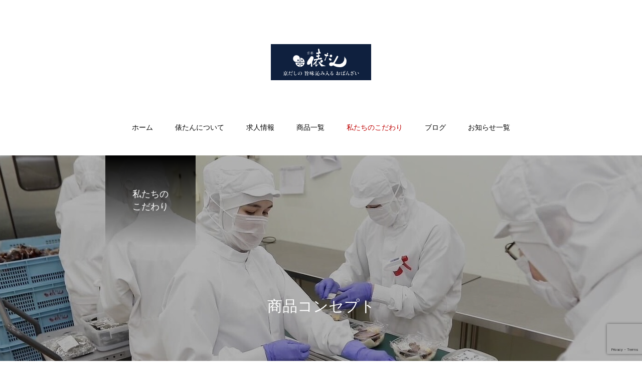

--- FILE ---
content_type: text/html; charset=UTF-8
request_url: https://hyoutan.kyoto.jp/selected-ingredients/
body_size: 52416
content:
<!DOCTYPE html>
<html class="pc" lang="ja">
<head prefix="og: http://ogp.me/ns# fb: http://ogp.me/ns/fb#">
<meta charset="UTF-8">
<!--[if IE]><meta http-equiv="X-UA-Compatible" content="IE=edge"><![endif]-->
<meta name="viewport" content="width=device-width">
<title>私たちのこだわり | 俵たん</title>
<meta name="description" content="俵たんは、「お出汁の効いたお惣菜を」 をコンセプトに、お出汁の旨味を活かした惣菜ブランドです。お出汁にこだわり、職人が一釜一釜丹精込めて灰汁を取り除きながら作るため、雑味が無く透き通った味わいに仕上がっています。">
<link rel="pingback" href="https://hyoutan.kyoto.jp/hyoutan-wordpress/xmlrpc.php">
<meta name='robots' content='max-image-preview:large' />
	<style>img:is([sizes="auto" i], [sizes^="auto," i]) { contain-intrinsic-size: 3000px 1500px }</style>
	<meta property="og:type" content="article">
<meta property="og:url" content="https://hyoutan.kyoto.jp/selected-ingredients/">
<meta property="og:title" content="私たちのこだわり &#8211; 俵たん公式 | 京のおばんざい 京のおだし">
<meta property="og:description" content="俵たんは、「お出汁の効いたお惣菜を」 をコンセプトに、お出汁の旨味を活かした惣菜ブランドです。お出汁にこだわり、職人が一釜一釜丹精込めて灰汁を取り除きながら作るため、雑味が無く透き通った味わいに仕上がっています。">
<meta property="og:site_name" content="俵たん公式 | 京のおばんざい 京のおだし">
<meta property="og:image" content="https://hyoutan.kyoto.jp/hyoutan-wordpress/wp-content/uploads/2023/04/titleOGP.png">
<meta property="og:image:secure_url" content="https://hyoutan.kyoto.jp/hyoutan-wordpress/wp-content/uploads/2023/04/titleOGP.png"> 
<meta property="og:image:width" content="1200"> 
<meta property="og:image:height" content="630">
<meta name="twitter:card" content="summary">
<meta name="twitter:title" content="私たちのこだわり &#8211; 俵たん公式 | 京のおばんざい 京のおだし">
<meta property="twitter:description" content="俵たんは、「お出汁の効いたお惣菜を」 をコンセプトに、お出汁の旨味を活かした惣菜ブランドです。お出汁にこだわり、職人が一釜一釜丹精込めて灰汁を取り除きながら作るため、雑味が無く透き通った味わいに仕上がっています。">
<meta name="twitter:image:src" content="https://hyoutan.kyoto.jp/hyoutan-wordpress/wp-content/uploads/2023/04/titleOGP-250x250.png">
<link rel="alternate" type="application/rss+xml" title="俵たん公式 | 京のおばんざい 京のおだし &raquo; フィード" href="https://hyoutan.kyoto.jp/feed/" />
<link rel="alternate" type="application/rss+xml" title="俵たん公式 | 京のおばんざい 京のおだし &raquo; コメントフィード" href="https://hyoutan.kyoto.jp/comments/feed/" />
<link rel='stylesheet' id='style-css' href='https://hyoutan.kyoto.jp/hyoutan-wordpress/wp-content/themes/haku_tcd080/style.css?ver=1.9' type='text/css' media='all' />
<link rel='stylesheet' id='sbi_styles-css' href='https://hyoutan.kyoto.jp/hyoutan-wordpress/wp-content/plugins/instagram-feed/css/sbi-styles.min.css?ver=6.7.1' type='text/css' media='all' />
<link rel='stylesheet' id='wp-block-library-css' href='https://hyoutan.kyoto.jp/hyoutan-wordpress/wp-includes/css/dist/block-library/style.min.css?ver=6.7.2' type='text/css' media='all' />
<style id='classic-theme-styles-inline-css' type='text/css'>
/*! This file is auto-generated */
.wp-block-button__link{color:#fff;background-color:#32373c;border-radius:9999px;box-shadow:none;text-decoration:none;padding:calc(.667em + 2px) calc(1.333em + 2px);font-size:1.125em}.wp-block-file__button{background:#32373c;color:#fff;text-decoration:none}
</style>
<style id='global-styles-inline-css' type='text/css'>
:root{--wp--preset--aspect-ratio--square: 1;--wp--preset--aspect-ratio--4-3: 4/3;--wp--preset--aspect-ratio--3-4: 3/4;--wp--preset--aspect-ratio--3-2: 3/2;--wp--preset--aspect-ratio--2-3: 2/3;--wp--preset--aspect-ratio--16-9: 16/9;--wp--preset--aspect-ratio--9-16: 9/16;--wp--preset--color--black: #000000;--wp--preset--color--cyan-bluish-gray: #abb8c3;--wp--preset--color--white: #ffffff;--wp--preset--color--pale-pink: #f78da7;--wp--preset--color--vivid-red: #cf2e2e;--wp--preset--color--luminous-vivid-orange: #ff6900;--wp--preset--color--luminous-vivid-amber: #fcb900;--wp--preset--color--light-green-cyan: #7bdcb5;--wp--preset--color--vivid-green-cyan: #00d084;--wp--preset--color--pale-cyan-blue: #8ed1fc;--wp--preset--color--vivid-cyan-blue: #0693e3;--wp--preset--color--vivid-purple: #9b51e0;--wp--preset--gradient--vivid-cyan-blue-to-vivid-purple: linear-gradient(135deg,rgba(6,147,227,1) 0%,rgb(155,81,224) 100%);--wp--preset--gradient--light-green-cyan-to-vivid-green-cyan: linear-gradient(135deg,rgb(122,220,180) 0%,rgb(0,208,130) 100%);--wp--preset--gradient--luminous-vivid-amber-to-luminous-vivid-orange: linear-gradient(135deg,rgba(252,185,0,1) 0%,rgba(255,105,0,1) 100%);--wp--preset--gradient--luminous-vivid-orange-to-vivid-red: linear-gradient(135deg,rgba(255,105,0,1) 0%,rgb(207,46,46) 100%);--wp--preset--gradient--very-light-gray-to-cyan-bluish-gray: linear-gradient(135deg,rgb(238,238,238) 0%,rgb(169,184,195) 100%);--wp--preset--gradient--cool-to-warm-spectrum: linear-gradient(135deg,rgb(74,234,220) 0%,rgb(151,120,209) 20%,rgb(207,42,186) 40%,rgb(238,44,130) 60%,rgb(251,105,98) 80%,rgb(254,248,76) 100%);--wp--preset--gradient--blush-light-purple: linear-gradient(135deg,rgb(255,206,236) 0%,rgb(152,150,240) 100%);--wp--preset--gradient--blush-bordeaux: linear-gradient(135deg,rgb(254,205,165) 0%,rgb(254,45,45) 50%,rgb(107,0,62) 100%);--wp--preset--gradient--luminous-dusk: linear-gradient(135deg,rgb(255,203,112) 0%,rgb(199,81,192) 50%,rgb(65,88,208) 100%);--wp--preset--gradient--pale-ocean: linear-gradient(135deg,rgb(255,245,203) 0%,rgb(182,227,212) 50%,rgb(51,167,181) 100%);--wp--preset--gradient--electric-grass: linear-gradient(135deg,rgb(202,248,128) 0%,rgb(113,206,126) 100%);--wp--preset--gradient--midnight: linear-gradient(135deg,rgb(2,3,129) 0%,rgb(40,116,252) 100%);--wp--preset--font-size--small: 13px;--wp--preset--font-size--medium: 20px;--wp--preset--font-size--large: 36px;--wp--preset--font-size--x-large: 42px;--wp--preset--spacing--20: 0.44rem;--wp--preset--spacing--30: 0.67rem;--wp--preset--spacing--40: 1rem;--wp--preset--spacing--50: 1.5rem;--wp--preset--spacing--60: 2.25rem;--wp--preset--spacing--70: 3.38rem;--wp--preset--spacing--80: 5.06rem;--wp--preset--shadow--natural: 6px 6px 9px rgba(0, 0, 0, 0.2);--wp--preset--shadow--deep: 12px 12px 50px rgba(0, 0, 0, 0.4);--wp--preset--shadow--sharp: 6px 6px 0px rgba(0, 0, 0, 0.2);--wp--preset--shadow--outlined: 6px 6px 0px -3px rgba(255, 255, 255, 1), 6px 6px rgba(0, 0, 0, 1);--wp--preset--shadow--crisp: 6px 6px 0px rgba(0, 0, 0, 1);}:where(.is-layout-flex){gap: 0.5em;}:where(.is-layout-grid){gap: 0.5em;}body .is-layout-flex{display: flex;}.is-layout-flex{flex-wrap: wrap;align-items: center;}.is-layout-flex > :is(*, div){margin: 0;}body .is-layout-grid{display: grid;}.is-layout-grid > :is(*, div){margin: 0;}:where(.wp-block-columns.is-layout-flex){gap: 2em;}:where(.wp-block-columns.is-layout-grid){gap: 2em;}:where(.wp-block-post-template.is-layout-flex){gap: 1.25em;}:where(.wp-block-post-template.is-layout-grid){gap: 1.25em;}.has-black-color{color: var(--wp--preset--color--black) !important;}.has-cyan-bluish-gray-color{color: var(--wp--preset--color--cyan-bluish-gray) !important;}.has-white-color{color: var(--wp--preset--color--white) !important;}.has-pale-pink-color{color: var(--wp--preset--color--pale-pink) !important;}.has-vivid-red-color{color: var(--wp--preset--color--vivid-red) !important;}.has-luminous-vivid-orange-color{color: var(--wp--preset--color--luminous-vivid-orange) !important;}.has-luminous-vivid-amber-color{color: var(--wp--preset--color--luminous-vivid-amber) !important;}.has-light-green-cyan-color{color: var(--wp--preset--color--light-green-cyan) !important;}.has-vivid-green-cyan-color{color: var(--wp--preset--color--vivid-green-cyan) !important;}.has-pale-cyan-blue-color{color: var(--wp--preset--color--pale-cyan-blue) !important;}.has-vivid-cyan-blue-color{color: var(--wp--preset--color--vivid-cyan-blue) !important;}.has-vivid-purple-color{color: var(--wp--preset--color--vivid-purple) !important;}.has-black-background-color{background-color: var(--wp--preset--color--black) !important;}.has-cyan-bluish-gray-background-color{background-color: var(--wp--preset--color--cyan-bluish-gray) !important;}.has-white-background-color{background-color: var(--wp--preset--color--white) !important;}.has-pale-pink-background-color{background-color: var(--wp--preset--color--pale-pink) !important;}.has-vivid-red-background-color{background-color: var(--wp--preset--color--vivid-red) !important;}.has-luminous-vivid-orange-background-color{background-color: var(--wp--preset--color--luminous-vivid-orange) !important;}.has-luminous-vivid-amber-background-color{background-color: var(--wp--preset--color--luminous-vivid-amber) !important;}.has-light-green-cyan-background-color{background-color: var(--wp--preset--color--light-green-cyan) !important;}.has-vivid-green-cyan-background-color{background-color: var(--wp--preset--color--vivid-green-cyan) !important;}.has-pale-cyan-blue-background-color{background-color: var(--wp--preset--color--pale-cyan-blue) !important;}.has-vivid-cyan-blue-background-color{background-color: var(--wp--preset--color--vivid-cyan-blue) !important;}.has-vivid-purple-background-color{background-color: var(--wp--preset--color--vivid-purple) !important;}.has-black-border-color{border-color: var(--wp--preset--color--black) !important;}.has-cyan-bluish-gray-border-color{border-color: var(--wp--preset--color--cyan-bluish-gray) !important;}.has-white-border-color{border-color: var(--wp--preset--color--white) !important;}.has-pale-pink-border-color{border-color: var(--wp--preset--color--pale-pink) !important;}.has-vivid-red-border-color{border-color: var(--wp--preset--color--vivid-red) !important;}.has-luminous-vivid-orange-border-color{border-color: var(--wp--preset--color--luminous-vivid-orange) !important;}.has-luminous-vivid-amber-border-color{border-color: var(--wp--preset--color--luminous-vivid-amber) !important;}.has-light-green-cyan-border-color{border-color: var(--wp--preset--color--light-green-cyan) !important;}.has-vivid-green-cyan-border-color{border-color: var(--wp--preset--color--vivid-green-cyan) !important;}.has-pale-cyan-blue-border-color{border-color: var(--wp--preset--color--pale-cyan-blue) !important;}.has-vivid-cyan-blue-border-color{border-color: var(--wp--preset--color--vivid-cyan-blue) !important;}.has-vivid-purple-border-color{border-color: var(--wp--preset--color--vivid-purple) !important;}.has-vivid-cyan-blue-to-vivid-purple-gradient-background{background: var(--wp--preset--gradient--vivid-cyan-blue-to-vivid-purple) !important;}.has-light-green-cyan-to-vivid-green-cyan-gradient-background{background: var(--wp--preset--gradient--light-green-cyan-to-vivid-green-cyan) !important;}.has-luminous-vivid-amber-to-luminous-vivid-orange-gradient-background{background: var(--wp--preset--gradient--luminous-vivid-amber-to-luminous-vivid-orange) !important;}.has-luminous-vivid-orange-to-vivid-red-gradient-background{background: var(--wp--preset--gradient--luminous-vivid-orange-to-vivid-red) !important;}.has-very-light-gray-to-cyan-bluish-gray-gradient-background{background: var(--wp--preset--gradient--very-light-gray-to-cyan-bluish-gray) !important;}.has-cool-to-warm-spectrum-gradient-background{background: var(--wp--preset--gradient--cool-to-warm-spectrum) !important;}.has-blush-light-purple-gradient-background{background: var(--wp--preset--gradient--blush-light-purple) !important;}.has-blush-bordeaux-gradient-background{background: var(--wp--preset--gradient--blush-bordeaux) !important;}.has-luminous-dusk-gradient-background{background: var(--wp--preset--gradient--luminous-dusk) !important;}.has-pale-ocean-gradient-background{background: var(--wp--preset--gradient--pale-ocean) !important;}.has-electric-grass-gradient-background{background: var(--wp--preset--gradient--electric-grass) !important;}.has-midnight-gradient-background{background: var(--wp--preset--gradient--midnight) !important;}.has-small-font-size{font-size: var(--wp--preset--font-size--small) !important;}.has-medium-font-size{font-size: var(--wp--preset--font-size--medium) !important;}.has-large-font-size{font-size: var(--wp--preset--font-size--large) !important;}.has-x-large-font-size{font-size: var(--wp--preset--font-size--x-large) !important;}
:where(.wp-block-post-template.is-layout-flex){gap: 1.25em;}:where(.wp-block-post-template.is-layout-grid){gap: 1.25em;}
:where(.wp-block-columns.is-layout-flex){gap: 2em;}:where(.wp-block-columns.is-layout-grid){gap: 2em;}
:root :where(.wp-block-pullquote){font-size: 1.5em;line-height: 1.6;}
</style>
<link rel='stylesheet' id='contact-form-7-css' href='https://hyoutan.kyoto.jp/hyoutan-wordpress/wp-content/plugins/contact-form-7/includes/css/styles.css?ver=6.0.6' type='text/css' media='all' />
<style id='akismet-widget-style-inline-css' type='text/css'>

			.a-stats {
				--akismet-color-mid-green: #357b49;
				--akismet-color-white: #fff;
				--akismet-color-light-grey: #f6f7f7;

				max-width: 350px;
				width: auto;
			}

			.a-stats * {
				all: unset;
				box-sizing: border-box;
			}

			.a-stats strong {
				font-weight: 600;
			}

			.a-stats a.a-stats__link,
			.a-stats a.a-stats__link:visited,
			.a-stats a.a-stats__link:active {
				background: var(--akismet-color-mid-green);
				border: none;
				box-shadow: none;
				border-radius: 8px;
				color: var(--akismet-color-white);
				cursor: pointer;
				display: block;
				font-family: -apple-system, BlinkMacSystemFont, 'Segoe UI', 'Roboto', 'Oxygen-Sans', 'Ubuntu', 'Cantarell', 'Helvetica Neue', sans-serif;
				font-weight: 500;
				padding: 12px;
				text-align: center;
				text-decoration: none;
				transition: all 0.2s ease;
			}

			/* Extra specificity to deal with TwentyTwentyOne focus style */
			.widget .a-stats a.a-stats__link:focus {
				background: var(--akismet-color-mid-green);
				color: var(--akismet-color-white);
				text-decoration: none;
			}

			.a-stats a.a-stats__link:hover {
				filter: brightness(110%);
				box-shadow: 0 4px 12px rgba(0, 0, 0, 0.06), 0 0 2px rgba(0, 0, 0, 0.16);
			}

			.a-stats .count {
				color: var(--akismet-color-white);
				display: block;
				font-size: 1.5em;
				line-height: 1.4;
				padding: 0 13px;
				white-space: nowrap;
			}
		
</style>
<script type="text/javascript" src="https://hyoutan.kyoto.jp/hyoutan-wordpress/wp-includes/js/jquery/jquery.min.js?ver=3.7.1" id="jquery-core-js"></script>
<script type="text/javascript" src="https://hyoutan.kyoto.jp/hyoutan-wordpress/wp-includes/js/jquery/jquery-migrate.min.js?ver=3.4.1" id="jquery-migrate-js"></script>
<link rel="https://api.w.org/" href="https://hyoutan.kyoto.jp/wp-json/" /><link rel="alternate" title="JSON" type="application/json" href="https://hyoutan.kyoto.jp/wp-json/wp/v2/pages/251" /><link rel="canonical" href="https://hyoutan.kyoto.jp/selected-ingredients/" />
<link rel='shortlink' href='https://hyoutan.kyoto.jp/?p=251' />
<link rel="alternate" title="oEmbed (JSON)" type="application/json+oembed" href="https://hyoutan.kyoto.jp/wp-json/oembed/1.0/embed?url=https%3A%2F%2Fhyoutan.kyoto.jp%2Fselected-ingredients%2F" />
<link rel="alternate" title="oEmbed (XML)" type="text/xml+oembed" href="https://hyoutan.kyoto.jp/wp-json/oembed/1.0/embed?url=https%3A%2F%2Fhyoutan.kyoto.jp%2Fselected-ingredients%2F&#038;format=xml" />

<link rel="stylesheet" href="https://hyoutan.kyoto.jp/hyoutan-wordpress/wp-content/themes/haku_tcd080/css/design-plus.css?ver=1.9">
<link rel="stylesheet" href="https://hyoutan.kyoto.jp/hyoutan-wordpress/wp-content/themes/haku_tcd080/css/sns-botton.css?ver=1.9">
<link rel="stylesheet" media="screen and (max-width:1001px)" href="https://hyoutan.kyoto.jp/hyoutan-wordpress/wp-content/themes/haku_tcd080/css/responsive.css?ver=1.9">
<link rel="stylesheet" media="screen and (max-width:1001px)" href="https://hyoutan.kyoto.jp/hyoutan-wordpress/wp-content/themes/haku_tcd080/css/footer-bar.css?ver=1.9">

<script src="https://hyoutan.kyoto.jp/hyoutan-wordpress/wp-content/themes/haku_tcd080/js/jquery.easing.1.4.js?ver=1.9"></script>
<script src="https://hyoutan.kyoto.jp/hyoutan-wordpress/wp-content/themes/haku_tcd080/js/jscript.js?ver=1.9"></script>
<script src="https://hyoutan.kyoto.jp/hyoutan-wordpress/wp-content/themes/haku_tcd080/js/comment.js?ver=1.9"></script>

<link rel="stylesheet" href="https://hyoutan.kyoto.jp/hyoutan-wordpress/wp-content/themes/haku_tcd080/js/simplebar.css?ver=1.9">
<script src="https://hyoutan.kyoto.jp/hyoutan-wordpress/wp-content/themes/haku_tcd080/js/simplebar.min.js?ver=1.9"></script>


<script src="https://hyoutan.kyoto.jp/hyoutan-wordpress/wp-content/themes/haku_tcd080/js/header_fix.js?ver=1.9"></script>
<script src="https://hyoutan.kyoto.jp/hyoutan-wordpress/wp-content/themes/haku_tcd080/js/header_fix_mobile.js?ver=1.9"></script>


<style type="text/css">

body, input, textarea { font-family: Arial, "Hiragino Sans", "ヒラギノ角ゴ ProN", "Hiragino Kaku Gothic ProN", "游ゴシック", YuGothic, "メイリオ", Meiryo, sans-serif; }

.rich_font, .p-vertical { font-family: "Times New Roman" , "游明朝" , "Yu Mincho" , "游明朝体" , "YuMincho" , "ヒラギノ明朝 Pro W3" , "Hiragino Mincho Pro" , "HiraMinProN-W3" , "HGS明朝E" , "ＭＳ Ｐ明朝" , "MS PMincho" , serif; font-weight:500; }

.rich_font_type1 { font-family: Arial, "Hiragino Kaku Gothic ProN", "ヒラギノ角ゴ ProN W3", "メイリオ", Meiryo, sans-serif; }
.rich_font_type2 { font-family: Arial, "Hiragino Sans", "ヒラギノ角ゴ ProN", "Hiragino Kaku Gothic ProN", "游ゴシック", YuGothic, "メイリオ", Meiryo, sans-serif; font-weight:500; }
.rich_font_type3 { font-family: "Times New Roman" , "游明朝" , "Yu Mincho" , "游明朝体" , "YuMincho" , "ヒラギノ明朝 Pro W3" , "Hiragino Mincho Pro" , "HiraMinProN-W3" , "HGS明朝E" , "ＭＳ Ｐ明朝" , "MS PMincho" , serif; font-weight:500; }


#top_logo a { color:#ffffff; }
#top_logo a:hover { color:#cccccc; }
#lang_button li a { font-size:14px; color:#cccccc !important; }
#lang_button li.active a, #lang_button li a:hover { color:#ffffff !important; }
.pc .header_fix #header { background:rgba(15,32,62,1); }
.pc .header_fix #fixed_header_logo a, .pc .header_fix #global_menu > ul > li > a { color:#ffffff; }
.pc .header_fix #fixed_header_logo a:hover, .pc .header_fix #global_menu > ul > li > a:hover, .pc .header_fix #global_menu > ul > li.megamenu_parent.active_button > a { color:#cccccc; }
.mobile #header, .mobie #header.active, .mobile .header_fix #header { background:rgba(15,32,62,1); border:none; }
.mobile #header_logo .logo a, #menu_button:before, #lang_mobile_button:before { color:#ffffff; }
.mobile #header_logo .logo a:hover, #menu_button:hover:before, #lang_mobile_button:hover:before, #lang_mobile_button.active:before { color:#cccccc; }

#global_menu > ul > li > a, #header_social_link li a, #header_logo .logo a { color:#000000; }
#global_menu > ul > li.current-menu-item > a, #global_menu > ul > li > a:hover, #header_social_link li a:hover:before, #global_menu > ul > li.megamenu_parent.active_button > a, #header_logo .logo a:hover, #global_menu > ul > li.active > a { color:#bf0000; }
#global_menu ul ul a { color:#FFFFFF; background:#000000; }
#global_menu ul ul a:hover { background:#333333; }
#global_menu ul ul li.menu-item-has-children > a:before { color:#FFFFFF; }
#drawer_menu { background:#222222; }
#mobile_menu a, .mobile #lang_button a { color:#ffffff; background:#222222; border-bottom:1px solid #444444; }
#mobile_menu li li a { color:#ffffff; background:#333333; }
#mobile_menu a:hover, #drawer_menu .close_button:hover, #mobile_menu .child_menu_button:hover, .mobile #lang_button a:hover { color:#ffffff; background:#00314a; }
#mobile_menu li li a:hover { color:#ffffff; }

.megamenu_product_category_list { background:rgba(34,34,34,0.7); }
.megamenu_product_category_list .title { font-size:18px; }
.megamenu_product_category_list .catch { font-size:14px; }
.megamenu_blog_list { background:rgba(34,34,34,0.7); }
.megamenu_blog_slider .title { font-size:14px; }
#footer_button a { color:#ffffff !important; background:#000000; }
#footer_button a:hover { color:#ffffff !important; background:#999999; }
#return_top a:before { color:#ffffff; }
#return_top a { background:#222222; }
#return_top a:hover { background:#bf0000; }
#footer_menu_bottom { border-top:1px solid rgba(15,32,62,0); }

.author_profile a.avatar img, .animate_image img, .animate_background .image, #recipe_archive .blur_image {
  width:100%; height:auto;
  -webkit-transition: transform  0.75s ease;
  transition: transform  0.75s ease;
}
.author_profile a.avatar:hover img, .animate_image:hover img, .animate_background:hover .image, #recipe_archive a:hover .blur_image {
  -webkit-transform: scale(1.2);
  transform: scale(1.2);
}




a { color:#000; }

#comment_headline, .tcd_category_list a:hover, .tcd_category_list .child_menu_button:hover, #post_title_area .post_meta a:hover,
.cardlink_title a:hover, #recent_post .item a:hover, .comment a:hover, .comment_form_wrapper a:hover, .author_profile a:hover, .author_profile .author_link li a:hover:before, #post_meta_bottom a:hover,
#searchform .submit_button:hover:before, .styled_post_list1 a:hover .title_area, .styled_post_list1 a:hover .date, .p-dropdown__title:hover:after, .p-dropdown__list li a:hover, #menu_button:hover:before,
  { color: #000000; }

#post_pagination p, #comment_tab li.active a
  { background-color: #000000; }

#post_pagination p
  { border-color: #000000; }

a:hover, #header_logo a:hover, .megamenu_blog_list a:hover .title, #footer a:hover, #footer_social_link li a:hover:before, #bread_crumb a:hover, #bread_crumb li.home a:hover:after, #bread_crumb, #bread_crumb li.last, #next_prev_post a:hover, body.single-news #next_prev_post a:hover,
#single_author_title_area .author_link li a:hover:before, .megamenu_blog_list .menu_area a:hover, .megamenu_blog_list .menu_area li.active a, .single_copy_title_url_btn:hover, .p-dropdown__list li a:hover, .p-dropdown__title:hover
  { color: #bf0000; }

#submit_comment:hover, #cancel_comment_reply a:hover, #wp-calendar #prev a:hover, #wp-calendar #next a:hover, #wp-calendar td a:hover, #p_readmore .button:hover, .page_navi a:hover, #post_pagination a:hover,
.c-pw__btn:hover, #post_pagination a:hover, #comment_tab li a:hover
  { background-color: #bf0000; }

#comment_textarea textarea:focus, .c-pw__box-input:focus, .page_navi a:hover, #post_pagination a:hover
  { border-color: #bf0000; }
.post_content a, .custom-html-widget a { color:#000000; }
.post_content a:hover, .custom-html-widget a:hover { color:#bf0000; }


.styled_h2 {
  font-size:22px !important; text-align:left; color:#000000;   border-top:1px solid #222222;
  border-bottom:1px solid #222222;
  border-left:0px solid #222222;
  border-right:0px solid #222222;
  padding:30px 0px 30px 0px !important;
  margin:0px 0px 30px !important;
}
.styled_h3 {
  font-size:20px !important; text-align:left; color:#000000;   border-top:2px solid #222222;
  border-bottom:1px solid #dddddd;
  border-left:0px solid #dddddd;
  border-right:0px solid #dddddd;
  padding:30px 0px 30px 20px !important;
  margin:0px 0px 30px !important;
}
.styled_h4 {
  font-size:18px !important; text-align:left; color:#000000;   border-top:0px solid #dddddd;
  border-bottom:0px solid #dddddd;
  border-left:2px solid #222222;
  border-right:0px solid #dddddd;
  padding:10px 0px 10px 15px !important;
  margin:0px 0px 30px !important;
}
.styled_h5 {
  font-size:16px !important; text-align:left; color:#000000;   border-top:0px solid #dddddd;
  border-bottom:0px solid #dddddd;
  border-left:0px solid #dddddd;
  border-right:0px solid #dddddd;
  padding:15px 15px 15px 15px !important;
  margin:0px 0px 30px !important;
}
.q_custom_button1 { background: #535353; color: #ffffff !important; border-color: #535353 !important; }
.q_custom_button1:hover, .q_custom_button1:focus { background: #7d7d7d; color: #ffffff !important; border-color: #7d7d7d !important; }
.q_custom_button2 { background: #535353; color: #ffffff !important; border-color: #535353 !important; }
.q_custom_button2:hover, .q_custom_button2:focus { background: #7d7d7d; color: #ffffff !important; border-color: #7d7d7d !important; }
.q_custom_button3 { background: #535353; color: #ffffff !important; border-color: #535353 !important; }
.q_custom_button3:hover, .q_custom_button3:focus { background: #7d7d7d; color: #ffffff !important; border-color: #7d7d7d !important; }
.speech_balloon_left1 .speach_balloon_text { background-color: #ffdfdf; border-color: #ffdfdf; color: #000000 }
.speech_balloon_left1 .speach_balloon_text::before { border-right-color: #ffdfdf }
.speech_balloon_left1 .speach_balloon_text::after { border-right-color: #ffdfdf }
.speech_balloon_left2 .speach_balloon_text { background-color: #ffffff; border-color: #ff5353; color: #000000 }
.speech_balloon_left2 .speach_balloon_text::before { border-right-color: #ff5353 }
.speech_balloon_left2 .speach_balloon_text::after { border-right-color: #ffffff }
.speech_balloon_right1 .speach_balloon_text { background-color: #ccf4ff; border-color: #ccf4ff; color: #000000 }
.speech_balloon_right1 .speach_balloon_text::before { border-left-color: #ccf4ff }
.speech_balloon_right1 .speach_balloon_text::after { border-left-color: #ccf4ff }
.speech_balloon_right2 .speach_balloon_text { background-color: #ffffff; border-color: #0789b5; color: #000000 }
.speech_balloon_right2 .speach_balloon_text::before { border-left-color: #0789b5 }
.speech_balloon_right2 .speach_balloon_text::after { border-left-color: #ffffff }
.qt_google_map .pb_googlemap_custom-overlay-inner { background:#000000; color:#ffffff; }
.qt_google_map .pb_googlemap_custom-overlay-inner::after { border-color:#000000 transparent transparent transparent; }
</style>

<style id="current-page-style" type="text/css">
#page_header .headline {
  font-size:18px; color:#ffffff;
  background: -moz-linear-gradient(top,  rgba(0,0,0,1) 0%, rgba(0,0,0,0) 100%);
  background: -webkit-linear-gradient(top,  rgba(0,0,0,1) 0%,rgba(0,0,0,0) 100%);
  background: linear-gradient(to bottom,  rgba(0,0,0,1) 0%,rgba(0,0,0,0) 100%);
}
#page_header .catch { font-size:30px; color:#ffffff; }
#article .post_content { font-size:16px; }
@media screen and (max-width:750px) {
  #page_header .headline { font-size:15px; }
  #page_header .catch { font-size:24px; }
  #article .post_content { font-size:14px; }
}
.design2_content3.num0 .post_content { font-size:16px; }
@media screen and (max-width:750px) {
  .design2_content3.num0 .post_content { font-size:14px; }
}
.design2_content1.num2 > .catch { font-size:28px; }
.design2_content1.num2 .headline { font-size:28px; color:#ffffff; background:#000000; }
.design2_content1.num2 .content .catch { font-size:28px; }
.design2_content1.num2 .content .desc { font-size:16px; }
@media screen and (max-width:750px) {
  .design2_content1.num2 > .catch { font-size:20px; }
  .design2_content1.num2 .headline { font-size:20px; }
  .design2_content1.num2 .content .catch { font-size:20px; }
  .design2_content1.num2 .content .desc { font-size:14px; }
}
.design2_content1.num3 > .catch { font-size:28px; }
.design2_content1.num3 .headline { font-size:28px; color:#ffffff; background:#000000; }
.design2_content1.num3 .content .catch { font-size:28px; }
.design2_content1.num3 .content .desc { font-size:16px; }
@media screen and (max-width:750px) {
  .design2_content1.num3 > .catch { font-size:20px; }
  .design2_content1.num3 .headline { font-size:20px; }
  .design2_content1.num3 .content .catch { font-size:20px; }
  .design2_content1.num3 .content .desc { font-size:14px; }
}
.design2_content1.num4 > .catch { font-size:28px; }
.design2_content1.num4 .headline { font-size:28px; color:#ffffff; background:#000000; }
.design2_content1.num4 .content .catch { font-size:28px; }
.design2_content1.num4 .content .desc { font-size:16px; }
@media screen and (max-width:750px) {
  .design2_content1.num4 > .catch { font-size:20px; }
  .design2_content1.num4 .headline { font-size:20px; }
  .design2_content1.num4 .content .catch { font-size:20px; }
  .design2_content1.num4 .content .desc { font-size:14px; }
}
.design2_content1.num5 > .catch { font-size:28px; }
.design2_content1.num5 .headline { font-size:28px; color:#ffffff; background:#000000; }
.design2_content1.num5 .content .catch { font-size:28px; }
.design2_content1.num5 .content .desc { font-size:16px; }
@media screen and (max-width:750px) {
  .design2_content1.num5 > .catch { font-size:20px; }
  .design2_content1.num5 .headline { font-size:20px; }
  .design2_content1.num5 .content .catch { font-size:20px; }
  .design2_content1.num5 .content .desc { font-size:14px; }
}
#site_wrap { display:none; }
#site_loader_overlay {
  background:#0f203e;
  opacity: 1;
  position: fixed;
  top: 0px;
  left: 0px;
  width: 100%;
  height: 100%;
  width: 100vw;
  height: 100vh;
  z-index: 99999;
}
#site_loader_logo { position:relative; width:100%; height:100%; }
#site_loader_logo_inner {
  position:absolute; text-align:center; width:100%;
  top:50%; -ms-transform: translateY(-50%); -webkit-transform: translateY(-50%); transform: translateY(-50%);
}
#site_loader_logo img.mobile { display:none; }
#site_loader_logo_inner p { margin-top:20px; line-height:2; }
@media screen and (max-width:750px) {
  #site_loader_logo.has_mobile_logo img.pc { display:none; }
  #site_loader_logo.has_mobile_logo img.mobile { display:inline; }
}
#site_loader_logo_inner .message { text-align:left; margin:30px auto 0; display:table; }
#site_loader_logo_inner .message.type2 { text-align:center; }
#site_loader_logo_inner .message.type3 { text-align:right; }
#site_loader_logo_inner .message_inner { display:inline; line-height:1.5; margin:0; }
@media screen and (max-width:750px) {
  #site_loader_logo .message { margin:23px auto 0; }
}

/* ----- animation ----- */
#site_loader_logo .logo_image { opacity:0; }
#site_loader_logo .message { opacity:0; }
#site_loader_logo.active .logo_image {
  -webkit-animation: opacityAnimation 1.4s ease forwards 0.5s;
  animation: opacityAnimation 1.4s ease forwards 0.5s;
}
#site_loader_logo.active .message {
  -webkit-animation: opacityAnimation 1.4s ease forwards 1.5s;
  animation: opacityAnimation 1.4s ease forwards 1.5s;
}
#site_loader_logo_inner .text { display:inline; }
#site_loader_logo_inner .dot_animation_wrap { display:inline; margin:0 0 0 4px; position:absolute; }
#site_loader_logo_inner .dot_animation { display:inline; }
#site_loader_logo_inner i {
  width:2px; height:2px; margin:0 4px 0 0; border-radius:100%;
  display:inline-block; background:#000;
  -webkit-animation: loading-dots-middle-dots 0.5s linear infinite; -ms-animation: loading-dots-middle-dots 0.5s linear infinite; animation: loading-dots-middle-dots 0.5s linear infinite;
}
#site_loader_logo_inner i:first-child {
  opacity: 0;
  -webkit-animation: loading-dots-first-dot 0.5s infinite; -ms-animation: loading-dots-first-dot 0.5s linear infinite; animation: loading-dots-first-dot 0.5s linear infinite;
  -webkit-transform: translate(-4px); -ms-transform: translate(-4px); transform: translate(-4px);
}
#site_loader_logo_inner i:last-child {
  -webkit-animation: loading-dots-last-dot 0.5s linear infinite; -ms-animation: loading-dots-last-dot 0.5s linear infinite; animation: loading-dots-last-dot 0.5s linear infinite;
}
@-webkit-keyframes loading-dots-fadein{
  100% { opacity:1; }
}
@keyframes loading-dots-fadein{
  100% { opacity:1; }
}
@-webkit-keyframes loading-dots-first-dot {
  100% { -webkit-transform:translate(6px); -ms-transform:translate(6px); transform:translate(6px); opacity:1; }
}
@keyframes loading-dots-first-dot {
  100% {-webkit-transform:translate(6px);-ms-transform:translate(6px); transform:translate(6px); opacity:1; }
}
@-webkit-keyframes loading-dots-middle-dots { 
  100% { -webkit-transform:translate(6px); -ms-transform:translate(6px); transform:translate(6px) }
}
@keyframes loading-dots-middle-dots {
  100% { -webkit-transform:translate(6px); -ms-transform:translate(6px); transform:translate(6px) }
}
@-webkit-keyframes loading-dots-last-dot {
  100% { -webkit-transform:translate(6px); -ms-transform:translate(6px); transform:translate(6px); opacity:0; }
}
@keyframes loading-dots-last-dot {
  100% { -webkit-transform:translate(6px); -ms-transform:translate(6px); transform:translate(6px); opacity:0; }
}
#site_loader_animation {
  width: 48px;
  height: 48px;
  font-size: 10px;
  text-indent: -9999em;
  position: fixed;
  top: 0;
  left: 0;
	right: 0;
	bottom: 0;
	margin: auto;
  border: 3px solid rgba(0,0,0,0.2);
  border-top-color: #000000;
  border-radius: 50%;
  -webkit-animation: loading-circle 1.1s infinite linear;
  animation: loading-circle 1.1s infinite linear;
}
@-webkit-keyframes loading-circle {
  0% { -webkit-transform: rotate(0deg); transform: rotate(0deg); }
  100% { -webkit-transform: rotate(360deg); transform: rotate(360deg); }
}
@media only screen and (max-width: 767px) {
	#site_loader_animation { width: 30px; height: 30px; }
}
@keyframes loading-circle {
  0% { -webkit-transform: rotate(0deg); transform: rotate(0deg); }
  100% { -webkit-transform: rotate(360deg); transform: rotate(360deg); }
}
#site_loader_logo_inner .message { font-size:16px; color:#ffffff; }
@media screen and (max-width:750px) {
  #site_loader_logo_inner .message { font-size:14px; }
}
</style>

<script type="text/javascript">
jQuery(document).ready(function($){

  $('.megamenu_blog_slider').slick({
    infinite: true,
    dots: false,
    arrows: false,
    slidesToShow: 3,
    slidesToScroll: 1,
    swipeToSlide: true,
    touchThreshold: 20,
    adaptiveHeight: false,
    pauseOnHover: true,
    autoplay: false,
    fade: false,
    easing: 'easeOutExpo',
    speed: 700,
    autoplaySpeed: 5000
  });
  $('.megamenu_blog_slider_wrap .prev_item').on('click', function() {
    $(this).closest('.megamenu_blog_slider_wrap').find('.megamenu_blog_slider').slick('slickPrev');
  });
  $('.megamenu_blog_slider_wrap .next_item').on('click', function() {
    $(this).closest('.megamenu_blog_slider_wrap').find('.megamenu_blog_slider').slick('slickNext');
  });

});
</script>
<script type="text/javascript">
jQuery(document).ready(function($){

  $(window).on('scroll load', function(i) {
    var scTop = $(this).scrollTop();
    var scBottom = scTop + $(this).height();
    $('.dc2_animate_item').each( function(i) {
      var thisPos = $(this).offset().top + 200;
      if ( thisPos < scBottom ) {
        $(this).addClass('active');
      }
    });
  });

});
</script>


	<link rel="apple-touch-icon" sizes="180x180" href="/apple-touch-icon.png">
	<link rel="icon" type="image/png" sizes="32x32" href="/favicon-32x32.png">
	<link rel="icon" type="image/png" sizes="16x16" href="/favicon-16x16.png">
	<link rel="manifest" href="/site.webmanifest">
	<link rel="mask-icon" href="/safari-pinned-tab.svg" color="#5bbad5">
	<meta name="msapplication-TileColor" content="#da532c">
	<meta name="theme-color" content="#ffffff">


<!-- Google tag (gtag.js) -->
<script async src="https://www.googletagmanager.com/gtag/js?id=G-FB0Q8FFBQK"></script>
<script>
  window.dataLayer = window.dataLayer || [];
  function gtag(){dataLayer.push(arguments);}
  gtag('js', new Date());

  gtag('config', 'G-FB0Q8FFBQK');
</script>

<script type="application/ld+json">
	{
		"@context" : "https://schema.org",
		"@type" : "Organization",
		"name" : "株式会社 俵たん",
		"url" : "https://hyoutan.kyoto.jp/",
		"logo" : "https://hyoutan.kyoto.jp/hyoutan-wordpress/wp-content/uploads/2023/04/titleOGP.png"
	}
</script>

</head>
<body id="body" class="page-template page-template-page-design2 page-template-page-design2-php page page-id-251 use_header_fix use_mobile_header_fix">


<div id="container">

 <header id="header">

  <div id="header_logo">
   <div class="logo">
 <a href="https://hyoutan.kyoto.jp/" title="俵たん公式 | 京のおばんざい 京のおだし">
    <img class="pc_logo_image type1 tcd-lazy" src="" alt="俵たん公式 | 京のおばんざい 京のおだし" title="俵たん公式 | 京のおばんざい 京のおだし" width="200" height="72" data-src="https://hyoutan.kyoto.jp/hyoutan-wordpress/wp-content/uploads/2023/05/ロゴ200_72.png?1769517357">
      <img class="mobile_logo_image tcd-lazy" src="" alt="俵たん公式 | 京のおばんざい 京のおだし" title="俵たん公式 | 京のおばんざい 京のおだし" width="102" height="37" data-src="https://hyoutan.kyoto.jp/hyoutan-wordpress/wp-content/uploads/2023/05/ロゴ105_37.png?1769517357">
   </a>
</div>

  </div>
  
<h2 id="fixed_header_logo">
 <a href="https://hyoutan.kyoto.jp/" title="俵たん公式 | 京のおばんざい 京のおだし">
    <img class="image tcd-lazy" src="" alt="俵たん公式 | 京のおばんざい 京のおだし" title="俵たん公式 | 京のおばんざい 京のおだし" width="102" height="37" data-src="https://hyoutan.kyoto.jp/hyoutan-wordpress/wp-content/uploads/2023/05/ロゴ105_37.png?1769517357">
   </a>
</h2>

  
    <a href="#" id="menu_button"><span>メニュー</span></a>
  <nav id="global_menu">
   <ul id="menu-%e3%83%a1%e3%83%8b%e3%83%a5%e3%83%bc" class="menu"><li id="menu-item-100" class="menu-item menu-item-type-post_type menu-item-object-page menu-item-home menu-item-100 "><a href="https://hyoutan.kyoto.jp/">ホーム</a></li>
<li id="menu-item-106" class="menu-item menu-item-type-post_type menu-item-object-page menu-item-106 "><a href="https://hyoutan.kyoto.jp/about/">俵たんについて</a></li>
<li id="menu-item-352" class="menu-item menu-item-type-post_type menu-item-object-page menu-item-352 "><a href="https://hyoutan.kyoto.jp/recruit/">求人情報</a></li>
<li id="menu-item-29" class="menu-item menu-item-type-custom menu-item-object-custom menu-item-29 "><a href="/product/" class="megamenu_button" data-megamenu="js-megamenu29">商品一覧</a></li>
<li id="menu-item-272" class="menu-item menu-item-type-post_type menu-item-object-page current-menu-item page_item page-item-251 current_page_item menu-item-272 "><a href="https://hyoutan.kyoto.jp/selected-ingredients/" aria-current="page">私たちのこだわり</a></li>
<li id="menu-item-387" class="menu-item menu-item-type-custom menu-item-object-custom menu-item-387 "><a href="/staff-blog/">ブログ</a></li>
<li id="menu-item-103" class="menu-item menu-item-type-custom menu-item-object-custom menu-item-103 "><a href="/?post_type=news">お知らせ一覧</a></li>
</ul>  </nav>
  
  
  <div class="megamenu_product_category_list" id="js-megamenu29">
 <div class="megamenu_product_category_list_inner clearfix">

  <div class="category_list clearfix">
     </div>

 </div>
</div>

 </header>

 
<div id="page_header" style="background:url() no-repeat center top; background-size:cover;" class=" tcd-lazy" data-bg="url(https://hyoutan.kyoto.jp/hyoutan-wordpress/wp-content/uploads/2023/06/staff01.jpg)">
 <div id="page_header_inner">
    <h1 class="headline rich_font_type3"><span>私たちの<br>こだわり</span></h1>
      <h2 class="catch animation_type1 rich_font_type3"><span>商</span><span>品</span><span>コ</span><span>ン</span><span>セ</span><span>プ</span><span>ト</span></h2>
   </div>
  <div class="overlay" style="background:rgba(0,0,0,0.3);"></div>
 </div>

<div id="design2_page">

   <div class="design2_content3 num0 type1 dc2_animate_item">

        <div class="post_content clearfix">
     <p>俵たんは、”お出汁の効いたお惣菜を” をコンセプトに、お出汁の旨味を活かした惣菜ブランドです。</p>
<p>お出汁にこだわり、職人が一釜一釜丹精込めて灰汁を取り除きながら作るため、雑味が無く透き通った味わいに仕上がっています。</p>
<p>また、7日間熟成させたお出汁は、かどの取れた丸みのある味に仕上がっています。</p>
<p>国内屈指の鰹節製造メーカー <a href="https://kyoto-katsuo.co.jp/" target="_blank" style="color:dodgerblue;">京都鰹節株式会社</a>（創業明治10年）様のご協力を得て、利尻昆布使用、国産の鰹節・鯖節・鰯節を黄金比で配合しています。</p>
    </div>
    
  </div><!-- END .design2_content2 -->

    <div class="design2_content1 design2_content num2 dc2_animate_item">

   
   <div class="content_wrap clearfix layout_type1">

    <div class="content">
          <h3 class="headline rich_font_type3 item item1"><span>宗田節</span></h3>
               <h4 class="catch rich_font_type3 item item2">宗田節の特徴</h4>
               <div class="desc post_content clearfix item item3">
      <p>鰹節に比べて血合い部分が多く味が濃厚で少し色がつくのが特徴です。香りがとても良く豊かな風味と深いコクのある濃厚な出汁を取るのにとても向いています。<br>
関西では目近節、関東では宗田節と呼ばれています。</p>
     </div>
         </div>

        <div class="image_area clearfix item item4">
     <img src="" alt="" title="" class=" tcd-lazy" data-src="https://hyoutan.kyoto.jp/hyoutan-wordpress/wp-content/uploads/2023/06/products_souda.jpg">         </div>
    
   </div>

  </div><!-- END .design2_content1 -->
  <div class="design2_content1 design2_content num3 dc2_animate_item">

   
   <div class="content_wrap clearfix layout_type1">

    <div class="content">
          <h3 class="headline rich_font_type3 item item1"><span>鯖節</span></h3>
               <h4 class="catch rich_font_type3 item item2">鯖節の特徴</h4>
               <div class="desc post_content clearfix item item3">
      <p>香りはあっさりとしていますが、甘味のある出汁が特長です。関西ではうるめ節とあわせてうどんや煮炊きものに使われ、関東では鰹節や宗田節とあわせてそば出汁として使われます。</p>
     </div>
         </div>

        <div class="image_area clearfix item item4">
     <img src="" alt="" title="" class=" tcd-lazy" data-src="https://hyoutan.kyoto.jp/hyoutan-wordpress/wp-content/uploads/2023/06/products_saba.jpg">         </div>
    
   </div>

  </div><!-- END .design2_content1 -->
  <div class="design2_content1 design2_content num4 dc2_animate_item">

   
   <div class="content_wrap clearfix layout_type1">

    <div class="content">
          <h3 class="headline rich_font_type3 item item1"><span>うるめ節</span></h3>
               <h4 class="catch rich_font_type3 item item2">うるめ節の特徴</h4>
               <div class="desc post_content clearfix item item3">
      <p>黄金色で、濃い香りとコクのある出汁が特長です。主に関西の出汁文化で、うどんや煮炊きものなど万能出汁として使われます。いわしに分類されますが比較的クセがなく、甘味のある出汁になります。</p>
     </div>
         </div>

        <div class="image_area clearfix item item4">
     <img src="" alt="" title="" class=" tcd-lazy" data-src="https://hyoutan.kyoto.jp/hyoutan-wordpress/wp-content/uploads/2023/06/products_urume.jpg">         </div>
    
   </div>

  </div><!-- END .design2_content1 -->
  <div class="design2_content1 design2_content num5 dc2_animate_item">

   
   <div class="content_wrap clearfix layout_type1">

    <div class="content">
                   </div>

    
   </div>

  </div><!-- END .design2_content1 -->

</div>


  <footer id="footer">

  
  <div id="footer_inner">

      <div id="footer_logo">
    
<h3 class="logo">
 <a href="https://hyoutan.kyoto.jp/" title="俵たん公式 | 京のおばんざい 京のおだし">
    <img class="pc_logo_image tcd-lazy" src="" alt="俵たん公式 | 京のおばんざい 京のおだし" title="俵たん公式 | 京のおばんざい 京のおだし" width="527" height="191" data-src="https://hyoutan.kyoto.jp/hyoutan-wordpress/wp-content/uploads/2023/05/ロゴ1054_382.png?1769517357">
      <img class="mobile_logo_image tcd-lazy" src="" alt="俵たん公式 | 京のおばんざい 京のおだし" title="俵たん公式 | 京のおばんざい 京のおだし" width="200" height="72" data-src="https://hyoutan.kyoto.jp/hyoutan-wordpress/wp-content/uploads/2023/05/ロゴ200_72.png?1769517357">
   </a>
</h3>

   </div>
   
         <div id="footer_menu" class="footer_menu">
    <ul id="menu-%e3%83%a1%e3%83%8b%e3%83%a5%e3%83%bc-1" class="menu"><li class="menu-item menu-item-type-post_type menu-item-object-page menu-item-home menu-item-100 "><a href="https://hyoutan.kyoto.jp/">ホーム</a></li>
<li class="menu-item menu-item-type-post_type menu-item-object-page menu-item-106 "><a href="https://hyoutan.kyoto.jp/about/">俵たんについて</a></li>
<li class="menu-item menu-item-type-post_type menu-item-object-page menu-item-352 "><a href="https://hyoutan.kyoto.jp/recruit/">求人情報</a></li>
<li class="menu-item menu-item-type-custom menu-item-object-custom menu-item-29 "><a href="/product/">商品一覧</a></li>
<li class="menu-item menu-item-type-post_type menu-item-object-page current-menu-item page_item page-item-251 current_page_item menu-item-272 "><a href="https://hyoutan.kyoto.jp/selected-ingredients/" aria-current="page">私たちのこだわり</a></li>
<li class="menu-item menu-item-type-custom menu-item-object-custom menu-item-387 "><a href="/staff-blog/">ブログ</a></li>
<li class="menu-item menu-item-type-custom menu-item-object-custom menu-item-103 "><a href="/?post_type=news">お知らせ一覧</a></li>
</ul>   </div>
   
   
         <ul id="footer_social_link" class="clearfix">
    <li class="insta"><a href="https://www.instagram.com/tix_hyoutan/" rel="nofollow" target="_blank" title="Instagram"><span>Instagram</span></a></li>                           </ul>
   
  </div><!-- END #footer_inner -->

    
    <div id="footer_overlay" style="background:rgba(15,32,62,1);"></div>
  
    
 </footer>

 <p id="copyright" style="color:#ffffff; background:#0f203e;">Copyright © 俵たん All Rights Reserved.</p>

 
 <div id="return_top">
  <a href="#body"><span>PAGE TOP</span></a>
 </div>

 
</div><!-- #container -->

<div id="drawer_menu">
  <nav>
  <ul id="mobile_menu" class="menu"><li class="menu-item menu-item-type-post_type menu-item-object-page menu-item-home menu-item-100 "><a href="https://hyoutan.kyoto.jp/">ホーム</a></li>
<li class="menu-item menu-item-type-post_type menu-item-object-page menu-item-106 "><a href="https://hyoutan.kyoto.jp/about/">俵たんについて</a></li>
<li class="menu-item menu-item-type-post_type menu-item-object-page menu-item-352 "><a href="https://hyoutan.kyoto.jp/recruit/">求人情報</a></li>
<li class="menu-item menu-item-type-custom menu-item-object-custom menu-item-29 "><a href="/product/" class="megamenu_button" data-megamenu="js-megamenu29">商品一覧</a></li>
<li class="menu-item menu-item-type-post_type menu-item-object-page current-menu-item page_item page-item-251 current_page_item menu-item-272 "><a href="https://hyoutan.kyoto.jp/selected-ingredients/" aria-current="page">私たちのこだわり</a></li>
<li class="menu-item menu-item-type-custom menu-item-object-custom menu-item-387 "><a href="/staff-blog/">ブログ</a></li>
<li class="menu-item menu-item-type-custom menu-item-object-custom menu-item-103 "><a href="/?post_type=news">お知らせ一覧</a></li>
</ul> </nav>
  <div id="mobile_banner">
   </div><!-- END #header_mobile_banner -->
</div>

<script>
jQuery(document).ready(function($){

    setTimeout(function(){
    $("#page_header span").each(function(i){
      $(this).delay(i * 100).queue(function(next) {
        $(this).addClass('animate');
        next();
      });
    });
  }, 500);
  });
</script>


<!-- Instagram Feed JS -->
<script type="text/javascript">
var sbiajaxurl = "https://hyoutan.kyoto.jp/hyoutan-wordpress/wp-admin/admin-ajax.php";
</script>
<link rel="stylesheet" id="slick-style-css" href="https://hyoutan.kyoto.jp/hyoutan-wordpress/wp-content/themes/haku_tcd080/js/slick.css?ver=1.0.0" type="text/css" media="all">
<script type="text/javascript" src="https://hyoutan.kyoto.jp/hyoutan-wordpress/wp-includes/js/comment-reply.min.js?ver=6.7.2" id="comment-reply-js" async="async" data-wp-strategy="async"></script>
<script type="text/javascript" src="https://hyoutan.kyoto.jp/hyoutan-wordpress/wp-includes/js/dist/hooks.min.js?ver=4d63a3d491d11ffd8ac6" id="wp-hooks-js"></script>
<script type="text/javascript" src="https://hyoutan.kyoto.jp/hyoutan-wordpress/wp-includes/js/dist/i18n.min.js?ver=5e580eb46a90c2b997e6" id="wp-i18n-js"></script>
<script type="text/javascript" id="wp-i18n-js-after">
/* <![CDATA[ */
wp.i18n.setLocaleData( { 'text direction\u0004ltr': [ 'ltr' ] } );
/* ]]> */
</script>
<script type="text/javascript" src="https://hyoutan.kyoto.jp/hyoutan-wordpress/wp-content/plugins/contact-form-7/includes/swv/js/index.js?ver=6.0.6" id="swv-js"></script>
<script type="text/javascript" id="contact-form-7-js-translations">
/* <![CDATA[ */
( function( domain, translations ) {
	var localeData = translations.locale_data[ domain ] || translations.locale_data.messages;
	localeData[""].domain = domain;
	wp.i18n.setLocaleData( localeData, domain );
} )( "contact-form-7", {"translation-revision-date":"2025-04-11 06:42:50+0000","generator":"GlotPress\/4.0.1","domain":"messages","locale_data":{"messages":{"":{"domain":"messages","plural-forms":"nplurals=1; plural=0;","lang":"ja_JP"},"This contact form is placed in the wrong place.":["\u3053\u306e\u30b3\u30f3\u30bf\u30af\u30c8\u30d5\u30a9\u30fc\u30e0\u306f\u9593\u9055\u3063\u305f\u4f4d\u7f6e\u306b\u7f6e\u304b\u308c\u3066\u3044\u307e\u3059\u3002"],"Error:":["\u30a8\u30e9\u30fc:"]}},"comment":{"reference":"includes\/js\/index.js"}} );
/* ]]> */
</script>
<script type="text/javascript" id="contact-form-7-js-before">
/* <![CDATA[ */
var wpcf7 = {
    "api": {
        "root": "https:\/\/hyoutan.kyoto.jp\/wp-json\/",
        "namespace": "contact-form-7\/v1"
    }
};
/* ]]> */
</script>
<script type="text/javascript" src="https://hyoutan.kyoto.jp/hyoutan-wordpress/wp-content/plugins/contact-form-7/includes/js/index.js?ver=6.0.6" id="contact-form-7-js"></script>
<script type="text/javascript" src="https://hyoutan.kyoto.jp/hyoutan-wordpress/wp-content/themes/haku_tcd080/js/lazyload.js?ver=1.9" id="tcd-lazyload-js"></script>
<script type="text/javascript" src="https://www.google.com/recaptcha/api.js?render=6Ldv7bEoAAAAAKR4Q_3PPVIxPuAtfB-03vddWHQj&amp;ver=3.0" id="google-recaptcha-js"></script>
<script type="text/javascript" src="https://hyoutan.kyoto.jp/hyoutan-wordpress/wp-includes/js/dist/vendor/wp-polyfill.min.js?ver=3.15.0" id="wp-polyfill-js"></script>
<script type="text/javascript" id="wpcf7-recaptcha-js-before">
/* <![CDATA[ */
var wpcf7_recaptcha = {
    "sitekey": "6Ldv7bEoAAAAAKR4Q_3PPVIxPuAtfB-03vddWHQj",
    "actions": {
        "homepage": "homepage",
        "contactform": "contactform"
    }
};
/* ]]> */
</script>
<script type="text/javascript" src="https://hyoutan.kyoto.jp/hyoutan-wordpress/wp-content/plugins/contact-form-7/modules/recaptcha/index.js?ver=6.0.6" id="wpcf7-recaptcha-js"></script>
<script type="text/javascript" src="https://hyoutan.kyoto.jp/hyoutan-wordpress/wp-content/themes/haku_tcd080/js/slick.min.js?ver=1.0.0" id="slick-script-js"></script>
</body>
</html>

--- FILE ---
content_type: text/html; charset=utf-8
request_url: https://www.google.com/recaptcha/api2/anchor?ar=1&k=6Ldv7bEoAAAAAKR4Q_3PPVIxPuAtfB-03vddWHQj&co=aHR0cHM6Ly9oeW91dGFuLmt5b3RvLmpwOjQ0Mw..&hl=en&v=N67nZn4AqZkNcbeMu4prBgzg&size=invisible&anchor-ms=20000&execute-ms=30000&cb=8vckrxvcy3so
body_size: 48619
content:
<!DOCTYPE HTML><html dir="ltr" lang="en"><head><meta http-equiv="Content-Type" content="text/html; charset=UTF-8">
<meta http-equiv="X-UA-Compatible" content="IE=edge">
<title>reCAPTCHA</title>
<style type="text/css">
/* cyrillic-ext */
@font-face {
  font-family: 'Roboto';
  font-style: normal;
  font-weight: 400;
  font-stretch: 100%;
  src: url(//fonts.gstatic.com/s/roboto/v48/KFO7CnqEu92Fr1ME7kSn66aGLdTylUAMa3GUBHMdazTgWw.woff2) format('woff2');
  unicode-range: U+0460-052F, U+1C80-1C8A, U+20B4, U+2DE0-2DFF, U+A640-A69F, U+FE2E-FE2F;
}
/* cyrillic */
@font-face {
  font-family: 'Roboto';
  font-style: normal;
  font-weight: 400;
  font-stretch: 100%;
  src: url(//fonts.gstatic.com/s/roboto/v48/KFO7CnqEu92Fr1ME7kSn66aGLdTylUAMa3iUBHMdazTgWw.woff2) format('woff2');
  unicode-range: U+0301, U+0400-045F, U+0490-0491, U+04B0-04B1, U+2116;
}
/* greek-ext */
@font-face {
  font-family: 'Roboto';
  font-style: normal;
  font-weight: 400;
  font-stretch: 100%;
  src: url(//fonts.gstatic.com/s/roboto/v48/KFO7CnqEu92Fr1ME7kSn66aGLdTylUAMa3CUBHMdazTgWw.woff2) format('woff2');
  unicode-range: U+1F00-1FFF;
}
/* greek */
@font-face {
  font-family: 'Roboto';
  font-style: normal;
  font-weight: 400;
  font-stretch: 100%;
  src: url(//fonts.gstatic.com/s/roboto/v48/KFO7CnqEu92Fr1ME7kSn66aGLdTylUAMa3-UBHMdazTgWw.woff2) format('woff2');
  unicode-range: U+0370-0377, U+037A-037F, U+0384-038A, U+038C, U+038E-03A1, U+03A3-03FF;
}
/* math */
@font-face {
  font-family: 'Roboto';
  font-style: normal;
  font-weight: 400;
  font-stretch: 100%;
  src: url(//fonts.gstatic.com/s/roboto/v48/KFO7CnqEu92Fr1ME7kSn66aGLdTylUAMawCUBHMdazTgWw.woff2) format('woff2');
  unicode-range: U+0302-0303, U+0305, U+0307-0308, U+0310, U+0312, U+0315, U+031A, U+0326-0327, U+032C, U+032F-0330, U+0332-0333, U+0338, U+033A, U+0346, U+034D, U+0391-03A1, U+03A3-03A9, U+03B1-03C9, U+03D1, U+03D5-03D6, U+03F0-03F1, U+03F4-03F5, U+2016-2017, U+2034-2038, U+203C, U+2040, U+2043, U+2047, U+2050, U+2057, U+205F, U+2070-2071, U+2074-208E, U+2090-209C, U+20D0-20DC, U+20E1, U+20E5-20EF, U+2100-2112, U+2114-2115, U+2117-2121, U+2123-214F, U+2190, U+2192, U+2194-21AE, U+21B0-21E5, U+21F1-21F2, U+21F4-2211, U+2213-2214, U+2216-22FF, U+2308-230B, U+2310, U+2319, U+231C-2321, U+2336-237A, U+237C, U+2395, U+239B-23B7, U+23D0, U+23DC-23E1, U+2474-2475, U+25AF, U+25B3, U+25B7, U+25BD, U+25C1, U+25CA, U+25CC, U+25FB, U+266D-266F, U+27C0-27FF, U+2900-2AFF, U+2B0E-2B11, U+2B30-2B4C, U+2BFE, U+3030, U+FF5B, U+FF5D, U+1D400-1D7FF, U+1EE00-1EEFF;
}
/* symbols */
@font-face {
  font-family: 'Roboto';
  font-style: normal;
  font-weight: 400;
  font-stretch: 100%;
  src: url(//fonts.gstatic.com/s/roboto/v48/KFO7CnqEu92Fr1ME7kSn66aGLdTylUAMaxKUBHMdazTgWw.woff2) format('woff2');
  unicode-range: U+0001-000C, U+000E-001F, U+007F-009F, U+20DD-20E0, U+20E2-20E4, U+2150-218F, U+2190, U+2192, U+2194-2199, U+21AF, U+21E6-21F0, U+21F3, U+2218-2219, U+2299, U+22C4-22C6, U+2300-243F, U+2440-244A, U+2460-24FF, U+25A0-27BF, U+2800-28FF, U+2921-2922, U+2981, U+29BF, U+29EB, U+2B00-2BFF, U+4DC0-4DFF, U+FFF9-FFFB, U+10140-1018E, U+10190-1019C, U+101A0, U+101D0-101FD, U+102E0-102FB, U+10E60-10E7E, U+1D2C0-1D2D3, U+1D2E0-1D37F, U+1F000-1F0FF, U+1F100-1F1AD, U+1F1E6-1F1FF, U+1F30D-1F30F, U+1F315, U+1F31C, U+1F31E, U+1F320-1F32C, U+1F336, U+1F378, U+1F37D, U+1F382, U+1F393-1F39F, U+1F3A7-1F3A8, U+1F3AC-1F3AF, U+1F3C2, U+1F3C4-1F3C6, U+1F3CA-1F3CE, U+1F3D4-1F3E0, U+1F3ED, U+1F3F1-1F3F3, U+1F3F5-1F3F7, U+1F408, U+1F415, U+1F41F, U+1F426, U+1F43F, U+1F441-1F442, U+1F444, U+1F446-1F449, U+1F44C-1F44E, U+1F453, U+1F46A, U+1F47D, U+1F4A3, U+1F4B0, U+1F4B3, U+1F4B9, U+1F4BB, U+1F4BF, U+1F4C8-1F4CB, U+1F4D6, U+1F4DA, U+1F4DF, U+1F4E3-1F4E6, U+1F4EA-1F4ED, U+1F4F7, U+1F4F9-1F4FB, U+1F4FD-1F4FE, U+1F503, U+1F507-1F50B, U+1F50D, U+1F512-1F513, U+1F53E-1F54A, U+1F54F-1F5FA, U+1F610, U+1F650-1F67F, U+1F687, U+1F68D, U+1F691, U+1F694, U+1F698, U+1F6AD, U+1F6B2, U+1F6B9-1F6BA, U+1F6BC, U+1F6C6-1F6CF, U+1F6D3-1F6D7, U+1F6E0-1F6EA, U+1F6F0-1F6F3, U+1F6F7-1F6FC, U+1F700-1F7FF, U+1F800-1F80B, U+1F810-1F847, U+1F850-1F859, U+1F860-1F887, U+1F890-1F8AD, U+1F8B0-1F8BB, U+1F8C0-1F8C1, U+1F900-1F90B, U+1F93B, U+1F946, U+1F984, U+1F996, U+1F9E9, U+1FA00-1FA6F, U+1FA70-1FA7C, U+1FA80-1FA89, U+1FA8F-1FAC6, U+1FACE-1FADC, U+1FADF-1FAE9, U+1FAF0-1FAF8, U+1FB00-1FBFF;
}
/* vietnamese */
@font-face {
  font-family: 'Roboto';
  font-style: normal;
  font-weight: 400;
  font-stretch: 100%;
  src: url(//fonts.gstatic.com/s/roboto/v48/KFO7CnqEu92Fr1ME7kSn66aGLdTylUAMa3OUBHMdazTgWw.woff2) format('woff2');
  unicode-range: U+0102-0103, U+0110-0111, U+0128-0129, U+0168-0169, U+01A0-01A1, U+01AF-01B0, U+0300-0301, U+0303-0304, U+0308-0309, U+0323, U+0329, U+1EA0-1EF9, U+20AB;
}
/* latin-ext */
@font-face {
  font-family: 'Roboto';
  font-style: normal;
  font-weight: 400;
  font-stretch: 100%;
  src: url(//fonts.gstatic.com/s/roboto/v48/KFO7CnqEu92Fr1ME7kSn66aGLdTylUAMa3KUBHMdazTgWw.woff2) format('woff2');
  unicode-range: U+0100-02BA, U+02BD-02C5, U+02C7-02CC, U+02CE-02D7, U+02DD-02FF, U+0304, U+0308, U+0329, U+1D00-1DBF, U+1E00-1E9F, U+1EF2-1EFF, U+2020, U+20A0-20AB, U+20AD-20C0, U+2113, U+2C60-2C7F, U+A720-A7FF;
}
/* latin */
@font-face {
  font-family: 'Roboto';
  font-style: normal;
  font-weight: 400;
  font-stretch: 100%;
  src: url(//fonts.gstatic.com/s/roboto/v48/KFO7CnqEu92Fr1ME7kSn66aGLdTylUAMa3yUBHMdazQ.woff2) format('woff2');
  unicode-range: U+0000-00FF, U+0131, U+0152-0153, U+02BB-02BC, U+02C6, U+02DA, U+02DC, U+0304, U+0308, U+0329, U+2000-206F, U+20AC, U+2122, U+2191, U+2193, U+2212, U+2215, U+FEFF, U+FFFD;
}
/* cyrillic-ext */
@font-face {
  font-family: 'Roboto';
  font-style: normal;
  font-weight: 500;
  font-stretch: 100%;
  src: url(//fonts.gstatic.com/s/roboto/v48/KFO7CnqEu92Fr1ME7kSn66aGLdTylUAMa3GUBHMdazTgWw.woff2) format('woff2');
  unicode-range: U+0460-052F, U+1C80-1C8A, U+20B4, U+2DE0-2DFF, U+A640-A69F, U+FE2E-FE2F;
}
/* cyrillic */
@font-face {
  font-family: 'Roboto';
  font-style: normal;
  font-weight: 500;
  font-stretch: 100%;
  src: url(//fonts.gstatic.com/s/roboto/v48/KFO7CnqEu92Fr1ME7kSn66aGLdTylUAMa3iUBHMdazTgWw.woff2) format('woff2');
  unicode-range: U+0301, U+0400-045F, U+0490-0491, U+04B0-04B1, U+2116;
}
/* greek-ext */
@font-face {
  font-family: 'Roboto';
  font-style: normal;
  font-weight: 500;
  font-stretch: 100%;
  src: url(//fonts.gstatic.com/s/roboto/v48/KFO7CnqEu92Fr1ME7kSn66aGLdTylUAMa3CUBHMdazTgWw.woff2) format('woff2');
  unicode-range: U+1F00-1FFF;
}
/* greek */
@font-face {
  font-family: 'Roboto';
  font-style: normal;
  font-weight: 500;
  font-stretch: 100%;
  src: url(//fonts.gstatic.com/s/roboto/v48/KFO7CnqEu92Fr1ME7kSn66aGLdTylUAMa3-UBHMdazTgWw.woff2) format('woff2');
  unicode-range: U+0370-0377, U+037A-037F, U+0384-038A, U+038C, U+038E-03A1, U+03A3-03FF;
}
/* math */
@font-face {
  font-family: 'Roboto';
  font-style: normal;
  font-weight: 500;
  font-stretch: 100%;
  src: url(//fonts.gstatic.com/s/roboto/v48/KFO7CnqEu92Fr1ME7kSn66aGLdTylUAMawCUBHMdazTgWw.woff2) format('woff2');
  unicode-range: U+0302-0303, U+0305, U+0307-0308, U+0310, U+0312, U+0315, U+031A, U+0326-0327, U+032C, U+032F-0330, U+0332-0333, U+0338, U+033A, U+0346, U+034D, U+0391-03A1, U+03A3-03A9, U+03B1-03C9, U+03D1, U+03D5-03D6, U+03F0-03F1, U+03F4-03F5, U+2016-2017, U+2034-2038, U+203C, U+2040, U+2043, U+2047, U+2050, U+2057, U+205F, U+2070-2071, U+2074-208E, U+2090-209C, U+20D0-20DC, U+20E1, U+20E5-20EF, U+2100-2112, U+2114-2115, U+2117-2121, U+2123-214F, U+2190, U+2192, U+2194-21AE, U+21B0-21E5, U+21F1-21F2, U+21F4-2211, U+2213-2214, U+2216-22FF, U+2308-230B, U+2310, U+2319, U+231C-2321, U+2336-237A, U+237C, U+2395, U+239B-23B7, U+23D0, U+23DC-23E1, U+2474-2475, U+25AF, U+25B3, U+25B7, U+25BD, U+25C1, U+25CA, U+25CC, U+25FB, U+266D-266F, U+27C0-27FF, U+2900-2AFF, U+2B0E-2B11, U+2B30-2B4C, U+2BFE, U+3030, U+FF5B, U+FF5D, U+1D400-1D7FF, U+1EE00-1EEFF;
}
/* symbols */
@font-face {
  font-family: 'Roboto';
  font-style: normal;
  font-weight: 500;
  font-stretch: 100%;
  src: url(//fonts.gstatic.com/s/roboto/v48/KFO7CnqEu92Fr1ME7kSn66aGLdTylUAMaxKUBHMdazTgWw.woff2) format('woff2');
  unicode-range: U+0001-000C, U+000E-001F, U+007F-009F, U+20DD-20E0, U+20E2-20E4, U+2150-218F, U+2190, U+2192, U+2194-2199, U+21AF, U+21E6-21F0, U+21F3, U+2218-2219, U+2299, U+22C4-22C6, U+2300-243F, U+2440-244A, U+2460-24FF, U+25A0-27BF, U+2800-28FF, U+2921-2922, U+2981, U+29BF, U+29EB, U+2B00-2BFF, U+4DC0-4DFF, U+FFF9-FFFB, U+10140-1018E, U+10190-1019C, U+101A0, U+101D0-101FD, U+102E0-102FB, U+10E60-10E7E, U+1D2C0-1D2D3, U+1D2E0-1D37F, U+1F000-1F0FF, U+1F100-1F1AD, U+1F1E6-1F1FF, U+1F30D-1F30F, U+1F315, U+1F31C, U+1F31E, U+1F320-1F32C, U+1F336, U+1F378, U+1F37D, U+1F382, U+1F393-1F39F, U+1F3A7-1F3A8, U+1F3AC-1F3AF, U+1F3C2, U+1F3C4-1F3C6, U+1F3CA-1F3CE, U+1F3D4-1F3E0, U+1F3ED, U+1F3F1-1F3F3, U+1F3F5-1F3F7, U+1F408, U+1F415, U+1F41F, U+1F426, U+1F43F, U+1F441-1F442, U+1F444, U+1F446-1F449, U+1F44C-1F44E, U+1F453, U+1F46A, U+1F47D, U+1F4A3, U+1F4B0, U+1F4B3, U+1F4B9, U+1F4BB, U+1F4BF, U+1F4C8-1F4CB, U+1F4D6, U+1F4DA, U+1F4DF, U+1F4E3-1F4E6, U+1F4EA-1F4ED, U+1F4F7, U+1F4F9-1F4FB, U+1F4FD-1F4FE, U+1F503, U+1F507-1F50B, U+1F50D, U+1F512-1F513, U+1F53E-1F54A, U+1F54F-1F5FA, U+1F610, U+1F650-1F67F, U+1F687, U+1F68D, U+1F691, U+1F694, U+1F698, U+1F6AD, U+1F6B2, U+1F6B9-1F6BA, U+1F6BC, U+1F6C6-1F6CF, U+1F6D3-1F6D7, U+1F6E0-1F6EA, U+1F6F0-1F6F3, U+1F6F7-1F6FC, U+1F700-1F7FF, U+1F800-1F80B, U+1F810-1F847, U+1F850-1F859, U+1F860-1F887, U+1F890-1F8AD, U+1F8B0-1F8BB, U+1F8C0-1F8C1, U+1F900-1F90B, U+1F93B, U+1F946, U+1F984, U+1F996, U+1F9E9, U+1FA00-1FA6F, U+1FA70-1FA7C, U+1FA80-1FA89, U+1FA8F-1FAC6, U+1FACE-1FADC, U+1FADF-1FAE9, U+1FAF0-1FAF8, U+1FB00-1FBFF;
}
/* vietnamese */
@font-face {
  font-family: 'Roboto';
  font-style: normal;
  font-weight: 500;
  font-stretch: 100%;
  src: url(//fonts.gstatic.com/s/roboto/v48/KFO7CnqEu92Fr1ME7kSn66aGLdTylUAMa3OUBHMdazTgWw.woff2) format('woff2');
  unicode-range: U+0102-0103, U+0110-0111, U+0128-0129, U+0168-0169, U+01A0-01A1, U+01AF-01B0, U+0300-0301, U+0303-0304, U+0308-0309, U+0323, U+0329, U+1EA0-1EF9, U+20AB;
}
/* latin-ext */
@font-face {
  font-family: 'Roboto';
  font-style: normal;
  font-weight: 500;
  font-stretch: 100%;
  src: url(//fonts.gstatic.com/s/roboto/v48/KFO7CnqEu92Fr1ME7kSn66aGLdTylUAMa3KUBHMdazTgWw.woff2) format('woff2');
  unicode-range: U+0100-02BA, U+02BD-02C5, U+02C7-02CC, U+02CE-02D7, U+02DD-02FF, U+0304, U+0308, U+0329, U+1D00-1DBF, U+1E00-1E9F, U+1EF2-1EFF, U+2020, U+20A0-20AB, U+20AD-20C0, U+2113, U+2C60-2C7F, U+A720-A7FF;
}
/* latin */
@font-face {
  font-family: 'Roboto';
  font-style: normal;
  font-weight: 500;
  font-stretch: 100%;
  src: url(//fonts.gstatic.com/s/roboto/v48/KFO7CnqEu92Fr1ME7kSn66aGLdTylUAMa3yUBHMdazQ.woff2) format('woff2');
  unicode-range: U+0000-00FF, U+0131, U+0152-0153, U+02BB-02BC, U+02C6, U+02DA, U+02DC, U+0304, U+0308, U+0329, U+2000-206F, U+20AC, U+2122, U+2191, U+2193, U+2212, U+2215, U+FEFF, U+FFFD;
}
/* cyrillic-ext */
@font-face {
  font-family: 'Roboto';
  font-style: normal;
  font-weight: 900;
  font-stretch: 100%;
  src: url(//fonts.gstatic.com/s/roboto/v48/KFO7CnqEu92Fr1ME7kSn66aGLdTylUAMa3GUBHMdazTgWw.woff2) format('woff2');
  unicode-range: U+0460-052F, U+1C80-1C8A, U+20B4, U+2DE0-2DFF, U+A640-A69F, U+FE2E-FE2F;
}
/* cyrillic */
@font-face {
  font-family: 'Roboto';
  font-style: normal;
  font-weight: 900;
  font-stretch: 100%;
  src: url(//fonts.gstatic.com/s/roboto/v48/KFO7CnqEu92Fr1ME7kSn66aGLdTylUAMa3iUBHMdazTgWw.woff2) format('woff2');
  unicode-range: U+0301, U+0400-045F, U+0490-0491, U+04B0-04B1, U+2116;
}
/* greek-ext */
@font-face {
  font-family: 'Roboto';
  font-style: normal;
  font-weight: 900;
  font-stretch: 100%;
  src: url(//fonts.gstatic.com/s/roboto/v48/KFO7CnqEu92Fr1ME7kSn66aGLdTylUAMa3CUBHMdazTgWw.woff2) format('woff2');
  unicode-range: U+1F00-1FFF;
}
/* greek */
@font-face {
  font-family: 'Roboto';
  font-style: normal;
  font-weight: 900;
  font-stretch: 100%;
  src: url(//fonts.gstatic.com/s/roboto/v48/KFO7CnqEu92Fr1ME7kSn66aGLdTylUAMa3-UBHMdazTgWw.woff2) format('woff2');
  unicode-range: U+0370-0377, U+037A-037F, U+0384-038A, U+038C, U+038E-03A1, U+03A3-03FF;
}
/* math */
@font-face {
  font-family: 'Roboto';
  font-style: normal;
  font-weight: 900;
  font-stretch: 100%;
  src: url(//fonts.gstatic.com/s/roboto/v48/KFO7CnqEu92Fr1ME7kSn66aGLdTylUAMawCUBHMdazTgWw.woff2) format('woff2');
  unicode-range: U+0302-0303, U+0305, U+0307-0308, U+0310, U+0312, U+0315, U+031A, U+0326-0327, U+032C, U+032F-0330, U+0332-0333, U+0338, U+033A, U+0346, U+034D, U+0391-03A1, U+03A3-03A9, U+03B1-03C9, U+03D1, U+03D5-03D6, U+03F0-03F1, U+03F4-03F5, U+2016-2017, U+2034-2038, U+203C, U+2040, U+2043, U+2047, U+2050, U+2057, U+205F, U+2070-2071, U+2074-208E, U+2090-209C, U+20D0-20DC, U+20E1, U+20E5-20EF, U+2100-2112, U+2114-2115, U+2117-2121, U+2123-214F, U+2190, U+2192, U+2194-21AE, U+21B0-21E5, U+21F1-21F2, U+21F4-2211, U+2213-2214, U+2216-22FF, U+2308-230B, U+2310, U+2319, U+231C-2321, U+2336-237A, U+237C, U+2395, U+239B-23B7, U+23D0, U+23DC-23E1, U+2474-2475, U+25AF, U+25B3, U+25B7, U+25BD, U+25C1, U+25CA, U+25CC, U+25FB, U+266D-266F, U+27C0-27FF, U+2900-2AFF, U+2B0E-2B11, U+2B30-2B4C, U+2BFE, U+3030, U+FF5B, U+FF5D, U+1D400-1D7FF, U+1EE00-1EEFF;
}
/* symbols */
@font-face {
  font-family: 'Roboto';
  font-style: normal;
  font-weight: 900;
  font-stretch: 100%;
  src: url(//fonts.gstatic.com/s/roboto/v48/KFO7CnqEu92Fr1ME7kSn66aGLdTylUAMaxKUBHMdazTgWw.woff2) format('woff2');
  unicode-range: U+0001-000C, U+000E-001F, U+007F-009F, U+20DD-20E0, U+20E2-20E4, U+2150-218F, U+2190, U+2192, U+2194-2199, U+21AF, U+21E6-21F0, U+21F3, U+2218-2219, U+2299, U+22C4-22C6, U+2300-243F, U+2440-244A, U+2460-24FF, U+25A0-27BF, U+2800-28FF, U+2921-2922, U+2981, U+29BF, U+29EB, U+2B00-2BFF, U+4DC0-4DFF, U+FFF9-FFFB, U+10140-1018E, U+10190-1019C, U+101A0, U+101D0-101FD, U+102E0-102FB, U+10E60-10E7E, U+1D2C0-1D2D3, U+1D2E0-1D37F, U+1F000-1F0FF, U+1F100-1F1AD, U+1F1E6-1F1FF, U+1F30D-1F30F, U+1F315, U+1F31C, U+1F31E, U+1F320-1F32C, U+1F336, U+1F378, U+1F37D, U+1F382, U+1F393-1F39F, U+1F3A7-1F3A8, U+1F3AC-1F3AF, U+1F3C2, U+1F3C4-1F3C6, U+1F3CA-1F3CE, U+1F3D4-1F3E0, U+1F3ED, U+1F3F1-1F3F3, U+1F3F5-1F3F7, U+1F408, U+1F415, U+1F41F, U+1F426, U+1F43F, U+1F441-1F442, U+1F444, U+1F446-1F449, U+1F44C-1F44E, U+1F453, U+1F46A, U+1F47D, U+1F4A3, U+1F4B0, U+1F4B3, U+1F4B9, U+1F4BB, U+1F4BF, U+1F4C8-1F4CB, U+1F4D6, U+1F4DA, U+1F4DF, U+1F4E3-1F4E6, U+1F4EA-1F4ED, U+1F4F7, U+1F4F9-1F4FB, U+1F4FD-1F4FE, U+1F503, U+1F507-1F50B, U+1F50D, U+1F512-1F513, U+1F53E-1F54A, U+1F54F-1F5FA, U+1F610, U+1F650-1F67F, U+1F687, U+1F68D, U+1F691, U+1F694, U+1F698, U+1F6AD, U+1F6B2, U+1F6B9-1F6BA, U+1F6BC, U+1F6C6-1F6CF, U+1F6D3-1F6D7, U+1F6E0-1F6EA, U+1F6F0-1F6F3, U+1F6F7-1F6FC, U+1F700-1F7FF, U+1F800-1F80B, U+1F810-1F847, U+1F850-1F859, U+1F860-1F887, U+1F890-1F8AD, U+1F8B0-1F8BB, U+1F8C0-1F8C1, U+1F900-1F90B, U+1F93B, U+1F946, U+1F984, U+1F996, U+1F9E9, U+1FA00-1FA6F, U+1FA70-1FA7C, U+1FA80-1FA89, U+1FA8F-1FAC6, U+1FACE-1FADC, U+1FADF-1FAE9, U+1FAF0-1FAF8, U+1FB00-1FBFF;
}
/* vietnamese */
@font-face {
  font-family: 'Roboto';
  font-style: normal;
  font-weight: 900;
  font-stretch: 100%;
  src: url(//fonts.gstatic.com/s/roboto/v48/KFO7CnqEu92Fr1ME7kSn66aGLdTylUAMa3OUBHMdazTgWw.woff2) format('woff2');
  unicode-range: U+0102-0103, U+0110-0111, U+0128-0129, U+0168-0169, U+01A0-01A1, U+01AF-01B0, U+0300-0301, U+0303-0304, U+0308-0309, U+0323, U+0329, U+1EA0-1EF9, U+20AB;
}
/* latin-ext */
@font-face {
  font-family: 'Roboto';
  font-style: normal;
  font-weight: 900;
  font-stretch: 100%;
  src: url(//fonts.gstatic.com/s/roboto/v48/KFO7CnqEu92Fr1ME7kSn66aGLdTylUAMa3KUBHMdazTgWw.woff2) format('woff2');
  unicode-range: U+0100-02BA, U+02BD-02C5, U+02C7-02CC, U+02CE-02D7, U+02DD-02FF, U+0304, U+0308, U+0329, U+1D00-1DBF, U+1E00-1E9F, U+1EF2-1EFF, U+2020, U+20A0-20AB, U+20AD-20C0, U+2113, U+2C60-2C7F, U+A720-A7FF;
}
/* latin */
@font-face {
  font-family: 'Roboto';
  font-style: normal;
  font-weight: 900;
  font-stretch: 100%;
  src: url(//fonts.gstatic.com/s/roboto/v48/KFO7CnqEu92Fr1ME7kSn66aGLdTylUAMa3yUBHMdazQ.woff2) format('woff2');
  unicode-range: U+0000-00FF, U+0131, U+0152-0153, U+02BB-02BC, U+02C6, U+02DA, U+02DC, U+0304, U+0308, U+0329, U+2000-206F, U+20AC, U+2122, U+2191, U+2193, U+2212, U+2215, U+FEFF, U+FFFD;
}

</style>
<link rel="stylesheet" type="text/css" href="https://www.gstatic.com/recaptcha/releases/N67nZn4AqZkNcbeMu4prBgzg/styles__ltr.css">
<script nonce="L2k-cC1aZkKrRdGd7MEWlw" type="text/javascript">window['__recaptcha_api'] = 'https://www.google.com/recaptcha/api2/';</script>
<script type="text/javascript" src="https://www.gstatic.com/recaptcha/releases/N67nZn4AqZkNcbeMu4prBgzg/recaptcha__en.js" nonce="L2k-cC1aZkKrRdGd7MEWlw">
      
    </script></head>
<body><div id="rc-anchor-alert" class="rc-anchor-alert"></div>
<input type="hidden" id="recaptcha-token" value="[base64]">
<script type="text/javascript" nonce="L2k-cC1aZkKrRdGd7MEWlw">
      recaptcha.anchor.Main.init("[\x22ainput\x22,[\x22bgdata\x22,\x22\x22,\[base64]/[base64]/[base64]/[base64]/[base64]/UltsKytdPUU6KEU8MjA0OD9SW2wrK109RT4+NnwxOTI6KChFJjY0NTEyKT09NTUyOTYmJk0rMTxjLmxlbmd0aCYmKGMuY2hhckNvZGVBdChNKzEpJjY0NTEyKT09NTYzMjA/[base64]/[base64]/[base64]/[base64]/[base64]/[base64]/[base64]\x22,\[base64]\\u003d\\u003d\x22,\x22wosEOzE0wrkOIMKVw4rCv2XDhUXCrBXCl8Oww6d1wq/DjsKnwr/Cji9zasOHwpPDksKlwrcwMEjDi8O/wqEZZcKIw7nCiMOBw6fDs8Kmw5LDqQzDi8KDwpx5w6Rew6YEA8OfecKWwqt9FcKHw4bCq8Otw7cbRx0rdDzDtVXCtEDDplfCnm8gU8KESMO6I8KQWxdLw5s1NiPCgRvCncONPMKKw4zCsGhqwqlRLMO/[base64]/M3fClFFKwo0Qw5DCu8Klw7dTF8O/wrMCXATCmcOfw4lBLRDDq2R9w7vCqcOtw6fCtSXDiXXDsMKZwokUw4oPfBYXw6rCoAfClsKdwrhCw7TCucOoSMOTwo9SwqxowoDDr3/DpsOxKHTDhMOAw5LDmcOxZcK2w6lnwrQeYXcXLRt0DX3DhUhHwpMuw6XDtMK4w4/DlcOfM8Ogwo4cdMKub8Kow5zCkFIFJxTCnGrDgEzDnMK/w4nDjsOCwq1jw4YrUQTDvAXCuEvCkDfDscOfw5VJKMKowoNYTcKROMOUPsOBw5HCmcKEw59fwp9zw4bDixQhw5QvwqXDpzNwW8OtesORw5vDk8OaVhM5wrfDiBRnZx1iPTHDv8KEfMK6bAkaRMOnYcKrwrDDhcO7w7LDgsK/bVHCm8OEUsO/w7jDkMOvQVnDu3YWw4jDhsKERzTCkcOmwq7DhH3Cv8OaaMO4aMOmccKUw7/CkcO6KsO1wophw554D8Oww6pOwqcIb2howqZxw6vDhMOIwrlFwoLCs8OBwpt1w4DDqV/DnMOPwpzDlWYJbsK9w7jDlVBgw7hjeMOGw6kSCMKiNzV5w40YesO5LBYZw7Qfw4xzwqNkVyJRKCLDucOdVhLClR0Tw43DlcKdw5bDn17DvG3CrcKnw40aw6nDnGVKEsO/w78Aw6LCixzDtSDDlsOiw43CvQvCmsOdwrfDvWHDgcOdwq/CnsKAwq3Dq1MgZMOKw4oLw5HCpMOMZnvCssODbUTDrg/[base64]/[base64]/[base64]/Dozt6HjBBH8KSZsKlGcKTUUYjU8ODwqzCn8OAw7QVPcKBFMKSw7XDmcOsB8O9w5vDvW5TOcK0b2wOWsKhwqJkRFnDmMKSwox5Y0p3wo9gYcO7wohqWMOYwozDmkAGYnI7w4oQwrMcO3gZYMOyRsOAKijDjcOmwp/CjW1xOMKpfXA+wpXDjMKZIsKBU8Kgwr9cwofCmDsYwpAXfHHDokk9w6kCNV/CmcOaQTF4S3jDv8OMXQjCuhfDmzxrWiFwwq/Dl3LDq1R/wpXDmgEKwpsqwq0WL8OKw6RLJmDDgMKJw4xQDyQzGsOKw4HDn00wH2XDvwHCrsOtwoF7w5LDtB3Ds8OlYcOOwqfCmsOvw5dKw6d1w5nDusOowohkwp47wonChMOMGsOmT8KQYH47EsOKw6nCnMORMsKdw7fCgnDDusK/dCzDosO0MQd2wppHXMO8GcOiK8KJZcOIwrzDin1hwoFvwrsxwrsawpjCjsKqwrLCj0/[base64]/[base64]/Cl3s5MsOCNAfDsAfDoMKvwoPChsOEfDMEw6/[base64]/CiH4NHA/Cs3vDuEjCusO/dCnCjcKfUyo7w5/[base64]/wqzDiU1vw4t2wp9LQy0dGMOcG0/[base64]/Cg8Oew65nS8K/[base64]/DjGZQHitlwrbDtMKnwoTDtnPCp07DtQfDq0jCuzrCnFE4wodQQB3ChcObw5vCksKKw4ZpEzHCu8Kiw73Dg1xpHMKEw67ChR57w6BwWFZxwpkkPTDDp1Azw7IUInlVwrjCsUsewp1DN8KRewHDoHPDgMOYw5HDk8OFW8K2wpQkwqPCjMK9wo9UE8OWwq/CgMKXO8KwVhLDicKMLy/DmQxPFsKQwpXCscOYSsKDScK3wp7Cj2PDkQzCrDTCpx3CusORPG8rw5Bsw7DDqsKnLXTDqF3Ckz0Gw4vCn8K8H8KTwpU7w4ddwofDhsOKV8OyVUTCmsKJwo3Dgj/CtDHDksK0w7czJcKZeA4EDsKOaMKlDsK6blAeOMOrwoYyVlDCssKre8O5w489wrk9eVVCwpxewpjDsMOjaMKPwrtLw7fDucKRw5LDmFZ1BcK3wrHDrgzDnsObw4VMwrZ3wq7Cu8Otw57CqxBfw6hfwrtSw7nCrRzDuVZbRGd5SsKUw6cvesO4w5TDsF/[base64]/w5LCsmktwrzDgsKnRcOQSsKBwpHCiUJTMyjDgFpTwr51XSzCmhwywr7Ck8K+TGMwwpxrwrF4wqs4w58cAsOWUsOkwodawplRHGDDpSAQP8OTw7fCuyxiw4UCwq3DjsKjCMKlGsKpHHgwwrICwqLCu8O/RsKHLEF1BsOuRmTDrk3DtD/DnsKgdMOSw5kEFsOtw7rCiWgfwp3CqMOXdMKGwr/[base64]/CkjtiJ0Z8DcKjTE3CnsOhwrZGwrs7w6p8VMKjwp3Dh8O+wqHCsGzDnkIzDMKjP8OrMU7CkcKRR3wwdsORfGEVNzbDisOPwpPCsnfClMKpw50Ow4I2wq4jw4wZEljCosOxI8KeQcOQG8OzWMKJw619w5UDTmAFFGdrw6nDhUnCkX9/wr/[base64]/G1oEFcKKw7l0QsO2woDCjsK9OsOTwonCpMOcHzVVPC/ClsO1w68DOh7Do3tvOyYZRcOWFBPDlcK3w7sQWCJ4bg7Dq8KOMcKGWMKvwrHDk8OYIkXDnkjDshUqwqnDqMO/eCPClSYZa0LDsykhw4UPPcOANBnDnxHDpsKQfmgZQ0fCiCQMw48TVHsywpl3wpgUSkLDg8OVwrLCp3YNTcKjJMK+bsOBeVlUOcKlKcKowpgIw4TCox97KzXDlGtlIMKgAVVHDTYYHnAbLS7CnFTDoGbDujcbwqQow7R2Y8KEFFoVAMK2w7HCl8O5wo/CsmZQw54fTsKfd8OaaHXCq0x7w4hccGTDqgzDgMO8w6TCnglubRDCgGtDTcKOwoN3FWRtW2ETFWtmbUTChX/DlcKqLjXCky7CngrDsAvCoz/CniPCuSzCgMOMVcKLRHvDuMO5HhYvLUcBeh3DhnoxUlBeMsK0worDucOPSMKTQMKVIcOUcTY3Inlnw4DDhMOlHFw5w6HDuQTDucOCw6zDlEPCmGA8w44XwrAqdMKkwrLDpSswwqjDsnXDgcK9KMOzwqsMF8KtcTtaEsK8w4JPwrvDihXDn8KSw4TDl8KIw7A/w7fCqAvDqcKAHMO2w5LCicORw4fCnEPDugBhbwvDqjJzw5BLw4zCgzXCjcK5w7LDpGYKE8KBwonDuMKQA8Opw7kew5TDtcOuw6/DhMOFwrLDs8OAMSs+RyFew5xvKMK6cMKQWFRqVDp0w7bChsOXw71Xw6zDsxcrwr4ew6fCnCXCkBNEwq7DhBLCrsOyWzB9LQDCo8KdWsOgwqYZd8KmwrLCnRrCj8KPK8OfBCXCk1QVwrbDpCLCnTMXQcKXwonDlQrCocO+CcKEa346esO3w7oDFC/CvwjChFhIPMOkPcOlwq/DoA7Dq8OjZTnDjQrCo158W8KdwpnCkiTCvgrChnrDgE3DjkLDrwNiLRDCrcKIWsO/wqzCmMOAdX0FwoLDpMKcwqIIVxYKC8KJwodHFMO/w7Fqw5XCrcKkBGMLwqPCmAcrw47DonRPwqMKwqNdSWnCq8OAwqDCsMKEUzfDuAXCvsKWC8OPwoF6a1nDjlDDunUPKMOew7J1TMKNCAjCh3/DuyhNw7hqCRXDhsKFwrMxwoPDpW7DjSNfMgNgFsOtQwwqw6JjKMOQwpM/wpYISz0Vw642wpjDr8OIO8O6w6rCmCHClWcmTgLDtsK+GWhew5XCvGTClMKfwp9SbjnDpMKrb1rCsMO6RX8DasK7X8Oyw6sMaxbDqsOEw5zDkATCiMONRMKoa8K7fsOQcAcdFMKvwoDCqFRtwq0pB0rDmQ7DsjrDosOJHioPw43DksOKwr/[base64]/[base64]/bXvDscOZwoMww5HDmMOkAXtEw4VCbMOTC8KYRAfCtCEZw64Bw5TDicKmZMOlX0ZPw6/CjGE2w5zDi8O5wpzChWUASzbCpcOyw6ZjMnZse8KtFQNhw6h1wodjc3/DqsKtD8OCw7tAwrBCw6Ibw4hJwpELwrfCvEjCoXogGMOVKBgsfMOXKsO7PDLCjzAvPWNBIgM0CsOtwrZqw5EkwpDDnMOjAcKEDMOqwoDCpcOpbUTDosKqw4nDswIIwq5rw6/CtcKZLsKIKcOcLExEw7ZoCsOiTWoRwrLCqjnDuGs6wpE/FGPDj8KRBDZDHiXDjcOQwqglLsOXw5LChsOIw7LDsB4LXjnCr8K6w7jDsWYnwoHDjsO2woFtwovDtMKgwrTCj8K3SBYSwqTCh0PDll8kwo3Cq8KywqQQKsKRw6doA8Kxw7AKHsK7w6PCssK0Z8KnKMKAwpjDm1/DrsK6w6gPScOfMcOhXsO7wq3CkMOyFsOtSCzDixIZw5Npw5fDjcOiM8OGG8OgO8OVCFAGRFDCvBjChsKQGAlZw7UNw6LDj0FTZQ3CtyJ2YcOdAsO7w5PDlMOQwp3CsCrConfDl1l/w4nCsSHCocOzwoXDrw7DtMK6wrlhw7hxw7gDw6QrEiLCsRnDo3I9w57CjTNfC8OxwrA9wpNHA8KFw6HCisO5I8KwwpPDiRPCiWXCsSnDm8KlcTQ5w6NfenwcwpDDlHVbOj3CgMKZM8KSOh/Cp8O5FMOACcKZZWPDkAPCrMOFS10FWsOwSMOCwqzDuWbCoG0BworCksOfcsO+w4vDn2XDvMOlw57DhMK0CMOLwq3DuTpLw6FfK8Khw6/DqGNKTVjDmwlrw5HChMKqXsOAw4rDkcK+JsK0w7ZfeMOtcsKUOMK1Mk4Uwo1rwp9LwoR0wrPCnGhqwpRXVEbCqm45wp7DtsOhOyIvSlF2ADzDpMKvwrvDtm1tw5cSTBx/ByNlwqMBCEUSFFIpEV/CkW9+w4jDqWrCjcKrw4/[base64]/EcKdwpEWDMKXwp0MbMKsw45PQcOiw58+O8KAVMOAHMKNSMOxe8OoYjfCqsKWwrxDwqfDomDCuWfDh8O/woQPW0Y2PlnChMOTwrnDmB7Cq8KPRMKaAwU/RMKYwr95AsK9wrlcXsOTwrUcVMODGsOXw4sXBcK3A8Omwp/CoGpuw7QjTnvDl3vCm8OHwpPCkW0jIG7DvsOGwqICw4/[base64]/Dik0Ua8ODOlU/UsKMwo4Ww5XDrsOUeC7DuybCgjDCgcK3YB3CrsOhwrjDnFHCjcKwwobDkzt+w7rCqsOAOwdOwrQcw6UhM0zDpH5TYsODw7xOw4zCoDNmw5BQW8KTE8Kjw6PCh8OCwrjCn0N/wpxrwojDk8OvwqLDn0jDpcOKLsKswprCjSRmD20STRDCs8Kzw5ptw4RgwocDHsK7JMKQwqTDriTChSYwwq8IPz7CusK6wqNGK0x/JcKYwo03eMOASHlMw6MGw5xZWH7CmMOnw6nCj8OIDxtiwqfDh8KvwoLDgTPCj2LDrTXDosOUw4J3wr8Kw43DhUvCm2kbw6wvTgbCi8K+FzTCo8KwCDPCmcOyfMKmTzrCqcKmw6zCq3c5PcOCw63CoQ88w69awr/DqwA7w5s6Uy1vLMOKwpJYw7sMw7Q0FG9Rw6YDwrdMVTkDLMO1w7LCg1ZQw59xVBcaMnTDuMOxw5RVZMO+IsO1M8OEE8K/wqzDlQkew4jCg8K7NMKew6NvFMO+XThkEVFqwodvw7h4CcO5bXbDhgAWKsOGw6zDtcKRw498GQzDiMOvVHpMK8KVw6TCvsKywpjDtsOHwpHDnMOiw7rChwwzbsKvwrJvRT9Pw4TDrgDDhcOzwobDpMKhasOQwr3ClMKTw5/CiwxOw5InV8O/wo1nwoptw6DDvMK7OmrCjBDCswhKwrwrEMONwonDgMKvZsOpw73Dj8KYw7xtSCrDqMKewpHCsMO1T1rDunlrwoXCvR4Yw6PDlUHCuEcEeF5LA8OIHHc5aUjDmT3CucOWw7/[base64]/[base64]/Ci8K7w5gON8KwU8O/fF5ow4tWwpXCtw/CocK8w7/CgMKYw5XDqR0zwpHCm2IawoPDi8KpYsKGw7LCkMKDOmLCtMKGUsKRDMKbwpZVO8OuLGbDh8KdBxbChcO9wrPDusKEKsKqw7jDskLDnsOrD8K4wp0PPy3Dl8OoHsO/wqZXwqZLw44XPcKbUEN2wrkww4kkCsKaw67Ck2wYVsO1XWxlwoLDrsKAwrNAw6URw44YwpzDjsKdZMOQHMKgwq5bwoHCrmnCnMKbPjp9CsOPOsK4dnNLUVvCrsOvcMKHw64IF8KfwpVgwrR1wr5/OMKTwp7DqsKqw7UFEsOXecO+RUnDs8KBwovCgcK/wrfDvi8eWcK8wpTCjl8Pw5DDicOzBcOAw7bCusOOFWtBw43Dkg4xworCncKTaXcNWcKlSGPDv8OOwpjCjwp4bsOJBGTDtcOgVg8EHcOaWW4QwrHCv2lSw7pPC1vDrcKYwpDDocO7w5rDscOMWMO3w7XDq8KLVMOAwqLDnsKMwqvCslBSKMKbwobDncOMwpp/[base64]/[base64]/[base64]/DrcOqwodhIX/CgjHCj0DDqTbDkS0NwqLDqMOkIgMBwq07wojCksKSwpRkFcKdVcOaw6EQw50lBcKcw7DDjcORw5JkUMONbSzDoD/[base64]/[base64]/ClcOQS8KjwqPDnFt2FsOhJMKPwpoiwqHCqnjDixMbw5fDm8KDDcOHGMOtwot8w5gOKcOrFTh9w4oHIkPDo8Kow4QLFMKswrPCgFsZNMK2wpHDnMO1wqfDgnAMC8K0VsKgw7Y3YGxIw5s7wpLCl8O1wqIefRvCrz/CnMKYw6F9wptmwofCkXoJFsOyZiZIw47DlVjDhcOdw7YIwpLCuMOqZmsEZMOewqHDjsK0I8O3w5RJw78zw75tNsOAw6/CrcOMwpXDh8Kzwr42HcKyOmbCtndPwrcawrl6AcOdAh5XJDzCmsOOQS1VPkUjwqUpwqjDu2TConI9wqQ+IMKMTMOQw4dndcOwKFEhw5zCkMKXXMOYwo/CuXhCRsOVw5/CgMOKAzHDvMOrA8O8w6bCg8OrPsOCc8KGwqbDmn0Zw64owo3DvyVlc8KADQpNw7fCkg/CgsOMZ8O/XsO7w53Cv8KIV8OtwoPDo8OswoNveFYXwq3CisKww4xkb8OAUcKbwrNGdsKXw6RRw7jCm8OSc8Ofw5rDk8K9EFTDnBrDt8Ksw73CssOvQU58HMO6c8OJwpF5wqUQClk6JDhcwpfCiQXCs8K+IhbDt1fDh35pdibDiTYqXsKsYcOYED/DrVTDpsKGw7t6wqRQCjHCkMKIw6dZL0HCoDDDlnVcO8O/[base64]/w7TDnHhHQsKMRDZYw5zDusKEwrjDpsKJworCrcK0w6gVHMKgwq9gwrzCt8KqLkENw63Dg8KdwqXDucK3RcKWw5gRIExAw6QywrgUDmh7wqYKJ8KRwrkiWhPDjS1XZ1jCucKlw6bDjsKxw4JsF2PCgwrCqh/DhcOTawXCmx/[base64]/Ch19uFRnDrcODFhDDgkvDkwlgwrsuUT3Dsgkzw7jDshoJwofCnsOjwofChRfDnsK/[base64]/CoDxqw7skfhfDti/CkWvDgMOsOAQzw43DpMO6w6fDvsKYwpXCk8OjWxLCosKvw5jDun44w6HCi2PDtMOjesKdwo/CrcKqeynDrkPCqcKfP8K2wqPCvV12w6PCmMO/w6JzXMKsHk/[base64]/DsGUfScKuTTLCusOdGnJ/F0fDkMKJwpbCjw1XW8OOw5DDtB1UAQrDoyLDtCwWwqticcOCw6nCjsOIASkwwpHCtjbCvUBxwpkAwoHChEgpPQEmwrzDg8KvLsKmUSDCr0/CjcKVwoDCq3NDSsK9a2rDhwXCscOQwqlgXCrClsKZchIdARfChcKewoNzwpHDscOuw6TClcOTwpjCoCHCvW03DVdrw77Cg8OdJDbDjcOIwodnwoXDqsO6wo/CqsOOwq7CvMOPwoXDv8KWMMO8S8Kowo7Co118w7rCvhZpcMKNCB8jJcO6w4VUwrFJw4nDjMOWMEVhwr4taMORwpddw6XCn1/Cg3zDtkQ9wobDmA92w5hbA0jCtHHDmsOeOMKBby8oZMOVYsKsEW/[base64]/DtUzCmcOQwqVxw404LMOFcsOUXMO/wqp7e03Dm8KQw7UIdsK6dQ3Cl8KlwqXDpsOIbhHCowk4RcKNw5zCs27CinPCggXCjMKCCMOgw5tYH8OicBIwKcOVw7nDlcK1wptOe2PDhcOgw5HCoH3DgzvDoUI0FcOVZ8O7wpDCmsOmwpDCqy3Dm8K7a8KEAGPDkcOEwoxxY0HDgVrDhsKOZAVaw6t/w4RJw6dgw6/CscO0UcOlw4/DtMOpSTA9wqRgw5E3aMOILWhjw5R0wp/CosOoXCdcCcOvwpbCrMOJwoLCqzwEX8OuJcKDVQEEWkvCn1A+w53DisOqwqXCqMKCw5XDvcKSwpMvwrTDlihxwpMMCQgUTMKgw4/DqQLCpVvCqT96wrPClMO3VhvCux5nKE/CvlfDpGwMwoszw5nDpcKTwp7DkUvDhsOdw5fDq8OIwoRKM8O/EsOzGzx3aE0EWsKZw7Z/[base64]/DcKWfEAPDW3ChsO4LnbDpMOKwqTDjsO3IRIvwqfDpyXDgcKAw65Fw7Q0MMKRGsKmQMKlJQ/DsnjCv8OSGB1jwq1VwqZrwofDhnMgbWsIQMOGw5FlOR/Cn8K7B8KgCcK1wo1xwqnDnnDCnUPClDbDvcKVCMKuPF57MjNCQMK/[base64]/dMOvWMKUwqQAa8KxBQoMFcO0wqTCqMOWwqRfw5RMSXDCnXvCvcKgw7XCsMOdMTImT0odTm7DuXTDkTnDkjIHwozCslnCkBDCssKgw4ACwp4IHGFjGsKNwq7DrxhTwr3CiHAdwr/CpRBaw6sAw5tZw48swoTCuMOpJsOswrFaR3Y7w67Dv33Cu8KSc3RbwqvDoBQkBMKwJCc2IxVANsO2wrLDvcK7esKHwofDsybDixjCuxEsw5/CuhPDpR3Du8OyZkc5woHDqx/[base64]/ekjDl8Obw7fDgcK/cAzCuUFlB8OHO8OEwotww5zCkcOSPsKTwrvCkAvCkj/CiEkhVcK6cw8Qw5LCsy5jY8OcwpDCpVLDsgISwoFSwoEzEUXCjlHCukfDnivCjWzDkDHCs8KuwqkQw6t+w6jCp0t/wo5zwpPCtXnChsK9w57Dl8ODZ8OvwoV5VSxKwpzCucOgw7MPw4zCrMKhFwnDoC7DrxXCpMOracOSw4Ngw7dDw6Nww4ILw6ckw7nDu8KnbMO7wpTDscOkSMKsacO7OsKCB8OXw53ChzY6w6cwwrsOw5/DlHbDjwfCmwDDvGzDsDjCqAwXVXIHwrTCozHDrsOwBG8/cwvDt8KbGHzDuBTDhwzClcKww4vCsMK3A2LDhj8qwqh4w5prwqp9wqpHa8K3IH9nOA/[base64]/DviHCtHPCox59V8KBwrZtw60lN8OuwrTDqMKzVzvCjSEOTV/[base64]/Pipwb2jCqcKNwqMKwpAVw4/Dm8OPGMOZdMKMKjnCvGPDhsOjYh8RA35Mw5h0ByTDusKzXMKXwofCv1HCjcKpwrLDo8KpwojDnw7ChsKoUH3Cg8KpwqLDt8Kyw5rDn8OpHivCp2zCjsOow7PClsOzXcK8woPDkFwwfwQAcsK1LBYlO8OONcOPGW1VwpTDtsOiQMKPBGwfwpzDnH4/woIfD8KDwoXCoFAww6M/K8K8w7vCpcOKw4HCj8KRU8OYXQIVPinDusOzw5kUwowzXVMyw7/DqX3DksKAw6jCrsOuw7rCpsOJwpUGaMKAWV/ChmbDncOFwqhnFcOwJ0jDty/DhMOBwpvCicKhbmTCj8KhDH7CuFZQA8OtwpDDo8KSw6QzHVBzSGPCsMOGw4AVRsOxN2rDrcKpQG/CtMORw51kVcKhM8KheMKmDsK/wrNdwqzCpgEJwodJw6/[base64]/CgU3DnQ/DonJew6TDtsOEwocvw545PmDCgcO4w5HCjsOaGsOdAMOEwpASw7s4bCTDpMKswrvCswMuV3fCtsOAc8Kkw6lbwr7CrBRHHMKJEcK5e33DnkweN2vDj3vDmsOQwqY3a8K1WsKDw4FJGcKBEsOew6DCtH/CrsOzw7V1VMOlVmkzJcOwwrnCmMOvw4nCm0Zlw7lDwr3DmWEMFGtjw4XCsjrDm3cxaiIsGDxRw5/[base64]/CqsOBw7zCi8OCQcK3wozDujDDrQ7Dg2w+wo7DlcK7H8OmNcKPQGELwpBqwpo4aWLDmTFrwpvCgi3CpB1Fw5zCn0HDr1Rdwr3DqiAPwqohw6/DoxTDrTUww5nCg39tE2hCfFzClg8OPMOff1PCj8OhQ8OxwrxwHsKpw5fClcOgw7nDhzfChHwMBBAscGkBw67DmztmdlHCvS0Awr/DjMOBw6hyCMK/wpfDthg8DcKyEhHCnHXCl24WwpjDi8OkIklfw5/Dk27CpcOTAMOMw5JIwpxAw7MLc8KiOMKiw6zCr8KiCAsqw43DnsKBwqUwccO6wrjCmT3DmcKFw4YOw7TCu8KJwofClMO/w4bDjsOkwpRnw47DgcK8TFhhEsKhwqHDoMKxw5whEmYDw74ganvCkxbCvsO+w5DCpcKAVcKFaFDDkUtzw4k9w5R/w5jCqBzCucKiPBLDn2rDmMKSwonCvhbDrE3Ch8O2woF4a1PCrHJvwrB6w5cnw50dL8KLFAxXw7HCm8KJw6PCqzrCnwbCpELCs0vCkyFSVsOjAl9EB8KDwqPDgSsbw5DCpwnDicK/[base64]/[base64]/[base64]/[base64]/Dp18owp7DpmPCn8OYwrNlwrTChlTDoRU8w5NKEMOww5LCrRPCj8KGwqzDgcKEw6wPOsKdwpAnEcOmVsKLRMOXwqjDtXM5w6RePGkTJV5nZxPDlcKSLybDiMKpb8Kyw5TDnEHDiMKELQovOcK7WTscZcO+Hg3Ciik3O8KYw6nClcK2b07DhGfDrsO7wp/Cg8KvecKdw4jCpRnCmcKlw6c4wqkrCVDDgzAawph4wpRbOUtwwqDDjMKgFsOeCE/Dmk8ewqDDrcOew7nCv2huw5LDusKTccKRdAp9akfDoWAUUsKIwqLDmWRoNmBQVxnCiWTDugQTwogxLh/CmhjDoWBxfsOgw5nCsTPDnsOca0JEw4NNZmRew7bDn8K9w6h4wpVaw5gewpjCriUbSg3ClEsqR8KrNcKFw6/DiB3ClT7CtQcwCsKzwqh3Ch3CpcOawp/CjDvClsOJwpbDiEZxCznDmxzDhMKiwrxyw4nCknF0wpfDt0sjw6TDmkszFsKJYMK5LMK6wrZKw7vDlMKIMDzDqwnDkCzCs2/[base64]/JsObO8K9w611w5ZVOMOTWMK7XcOfBsKZw70JI3PCqnnDssOjwoHDiMOGfMO3w6fDjsOQw7VTFcOmHMODw6sIwoJdw7QcwoB4woXDjsOdw7/DlxhPecKXf8O8w4BNwpDClcKlw5IAUnlfw6TDrXdzBRzCgWQHG8KNw6sjwrTCvhd2woTDkyrDjsOLwovDosOKw5vCm8K0wo55Z8KkOn3DscOnM8KMVsOewpcGw4jDllAhwqvDqXFsw6vDj2otIQ/Ci1HCj8Khw7/DjsKuw6hTMTxRw6/CucK+ZcKNw6t9wrfCqMOew6fDmMKFDcOVwr7Cv0Ylw6smXyg/w6MnBcOVWTNQw7MzwpDDqmQjw5rCjMKEAXMnWgvDsynCvMO7w6zCu8KFwpNaBXNswoDDiCTCgcKTB2V+w53CicK0w7oZFFsXw7rDjFbCmcOOwo0EaMKOaMKrwpTDvnLDjsOhwoZ7wpQ/MsKuw4cJbsKYw5vCsMKiwpbCtUbDq8KPwoVEw7JFwoByJcOnw7tcwojCvjdVE0bDgcO+w5kbYiIZw63DmBPDnsKDw4E1w6LDgTvDnVA5RBbDkVfDmD8vOnjDuhTCvMKnwojCnMKvw6snRsOEfcK8w4TDrR/[base64]/acOFw4RGw4EBwpcBSkRKPjICw57DkjdXDsOPwoxlwpxqwpTCncKBw4vCjFstwo4lwqcmY2YtwqINwpYDw7/[base64]/HcKqPcKmw6LCnB9UBcOqwpLDtcOcSMOfwrELwoXCnw0iw4gRdMKYwo3CtMOQasOCWE7Dj34eVTZwZwvCrjbCqsKLQnoTwr/[base64]/CncOzwqTCmG44w44ewoXChk/ClsOnwpMqwqEiVAPDji3CjMOHw6s7woXCisKGwrvDlcKWCRodwpPDiAYzGWnCo8KDLsOAO8KjwptXQ8O+BsKvwqYGGU5nAi9+woHDilHCiGYeI8O/bXXDi8K2eUjCiMK+asOlw5V4EmPCpRp0KTvDgmxawrZzwprCvE0ow5M8BsOsVXYQMsORw6whwrhNWDNTAMOtw7cWR8KvVsOfeMOqRCvCoMO/[base64]/DuU5Cw4/DgMODKGFCwqHCnMK5SMK8wqATfEJbw4E1wqLDu3AHwonCuSxaciLDngXCvA/Dh8KmF8O0wp8Wdy3Cih/DuR7CiAPCu3o7wqoUwplLw4bCq3rDlD/[base64]/[base64]/DnydGwrDDr0kxacOzw7XCgwtcaCbCncKmdCkhcQvCnDlYwrtfwo9pUkgbw7kJe8KfdcO6HHcsCn0Iw7/DvMKlFFjDugxZFDrCvyR5UcO/GMKAw5VrXAV7w4AYw5jCujzCq8Kcw7R6bDnDkcKuVWzCqR88w4dQNDh0IiNGwrLDp8O6w6HCiMK2w4PDjH3CuGFEF8OYw5l0bMK/MxzCj0d4wpDDq8KOwo3DgMOow5DDqynCiSfDm8OCwr0PwoPCm8OpfFlSSMKmw6TDkW7DuR/Cl1rCn8OtI1ZuBlwMbFRbw5opw6dRwr3CjcK6wplaw5/[base64]/CpMOCbTjDkgjCrsOyN8OyZ8Ojw4zDg8O4YC1dM1/CtFo6MsOndsKGSUUZVE0ywrNpwpjCv8KzYh4fCMKEwozDrMOBMcK+wrvDscKNXmbDsUZmw6YRAUxCw5lqw7DDj8O8CMOpDS90csK/w4FHOEl/BlHDg8OZwpIWw5bDoVvCnBcwLn9AwrkbwqXDqMOTw5o7wqnCvknCjMOfLsK8w5fCjMO8QRPCpxjDrMOzwrUqaSgvw4w7wpMvw5/CkV3DkC8xL8ORdz0Pwp3CgSjCvcOiJcK+UMKpG8K4w6bCmsKRw75sLDd3wpPCtMOgw6/DisK6w6svQsKpVsOawq9nwoLDnmbCgsKcw4PCmXvDoE9hKDXDqMKIw4AvwpXDsErDksKKJMKVFsOlw7/Do8O5woNzwrbCvmnCvcK9w5/Dk2jCvcOjdcOSFsOuMQ/CjMORN8KqIDELwqV+w4LCg1XDn8O9wrNVwoIkBntNw6/DuMKpwrvDkcOswrzDn8KEw61mwrBLIsKuScOKw6jCgcKEw7rDmsKRwqQNw7jDmxReejEoXsOow7IBw4/CtS/DiQXDusOHwovDpwvDusOYwppNwprDv2/[base64]/DnTh2wr3DpAfCrXw+ZRFEwqnDoR1bQMOywo8rwpXDoAEkw6PCgQhVa8OJRcKsGcO1OcOxQmjDlwUQw7/CiDzDnAtrG8KSw5c6wp3DjMOVHcOwD3zDvcOMV8OkTMKKw57DqcOrFi1zf8OZw7XCuWLCu1wXwpAbV8Klwo/CiMONG1wILcKGwrvCr19PVMKVwr7Dum3DnMOhwo1MdiUYwo3Dm03CmsO1w5YewpXDtcKYwp/Do3x8WjXChMK/E8OZwr3Ds8KZw79oworCq8KsElDDtcKFQzPCtcK7ZSnCnCPCgsOXfzLCgSrDg8KUwpwhEsO0BMKlCMKwRzjDmMOSVcOCJ8O0YcKbwqvDkMKFdjJsw73CvcOvJWzCosOrNcKlC8O1wpt4wqNMdsKQw6/DgMOqRMOtGHDCu2XCq8Kww6gywp50w69Zw7nCpmbDlWPCuinCiGDCn8Ogd8OHw7rCocOswqLCh8OGw7zCjhEiAcOYJHfCq1pqw7rCsm4Kw4tiDAvCoDPCjCnCvsKYe8KfOMOuecKnbThMWngDwrR7CMODw6bCpE9ww5YCw4fDlcKTYsOHw5tXw6vCgCXCmCRCAj7Djw/ChSA4wrNOw6pOYknCq8OQw7LCkMK1w6cBw7zDu8O7w6kCwrBfVcO6LsOUL8KPUsKpw5vCvMOAw7rDo8KzGB01AHIjw6HDsMKcVnbCtUk4EsO+Y8Kkw6fCk8KiQcOTYMKNwqDDh8OwwrnCicOjdCx+w7ZowolABcO8O8K/asOAw7cbLMKZGBTCunnDkMO/[base64]/DiHoDZ8K5wrjDvsKnaRQmw7wEwoRxHmI/H8OEw4DDm8OcwqrDrXrDksOTw75/YWnCvcK2asKgwrHCtT0Kw7rCiMO0wrUGBcOvwoJ2csKcMBrCqcO7JR/[base64]/DugjDlcKlHELDp8KUworCp3IEwr/DrMOIXCnDhyUXWcOTRFrDt1k0LFRFDsOuL18ZQ0rDkFDDpErDvMKGw4DDl8O7asOuBHfDtcKLYBVdBMOEwotuMjTCqnJsMsOhw4nCiMO/OMONw5vCtFTDgsOGw55IwofDgyLDocO3w6p6w6gEwqvDncOuOMKGw6ggwprCjWDCsxpAw6LDpEfCkG3DosO3IsOfQMOUW0VKwq9SwoQCwojDlChcTxAiwqVLMcK2JmsKworCk1svExrCo8OoZcOVwpRCw7XCh8ObUMOew4/[base64]/woTCgcOtw4EawqVKwq5rLSLDqVHCjsKrJ2ldw6PCoD7CrMK9wog2JsKVwpfCr2cxJ8KSB1PDtcOGU8OYwqcUw4Naw6lKw688Y8OnECk7wrlKw7jDqcOwaEpvw4jCmEVFX8OkwoLCmMO/w78WT2vCtcKkScOwJRbDoBHDuEDCnMKNC2/DqDrCjl7DksKMwqzCqEUzKlojfw4OYMKfTMOuw5jCokPDv01Pw6DCsXkCEGHDmg7DgsO9w7DDh3MdfcOnwrsPw51lwrHDrsKcwqsmRMOuOHU6woZQw7rCj8KkJBgdJjg/w69Ew7IZwqTDmFvDtsKAw5IcZsK2w5TCjRDCtEjDkcKGf0vDvgN8WBfDlMK/HnR+dFjDncKZdEp9DcOdwqV5BMOKwqnClR7DjRZ4w7NQYHRew5JAQSbDgSXCnxLDosKWw5nCshEfA3rDv2Qpw6LChsKFRU5iBVLDiE0SUsKYwq3Cg1jChA/CgcOZw6/[base64]/[base64]/[base64]/CsOmb8OuworDncKrDVIcwoJbw6czWUlMwqbCoALCukhpf8Odw6hwEGx0wrbCtMKXOEvDl2dXXTlME8K6TMOTw7jDkMODw69DEMOywoTClsO3wpUBNGINW8K1w5dFXcKvCTfClkbDsH0necKowoTDoHghQV9Xwo/Duk8gwqDDpERuW1k+ccKGexIDwrfCim/ClcKRJ8Kmw53Cr2xNwrs/[base64]/CqcKRw6Y0AlAdPMKbIhcYC1szwpDCijnCtThSUB8jw5XCvRNxw4bCvGRow7XDmBjDl8KMGMK9ClYWwqjClcKhwpjDqMOkw67DjsOjwpjDksKjwqbDhkXDgElTw4Zgwo/Dpn/DjsKKU38zR0sDw4YPYU5SwoMqAsOOOGEIRi/[base64]/Cn3DlMKBwpTDjsOcwrHDhsOQcSM9w69hNMODLmnDn8Kaw6dqw63CuMO7LMOswo7CtlopwqLCj8OFw71mADBOwo/DvcKeQQd/bGzDkcOQwrrClA5jHcKIwrHDgcOIw6/CrMKYGwLDtmrDksO7C8Ouw4RMc20KNh7DuWZSwr/Ds1JYccOhwrTCocOLdg9EwqwqwqPDkCLDgEc0wpMLYsObNQ1VwpXDlELCvRBaYHbDg093Q8Knb8Opw4PDnRAZw7xNHcOWw4nDosKgGcKVw6jDg8KBw59Ew6ZnY8K1wqPDpMKgNBgjR8O4d8OgG8OSwqJQdXBGwosew7UsVgghNCbDnlt9KcKranILU0Y7w7Z/fMKLw4zCvcOlLxUsw5NIOMKNKsOQwr0BSl/CgklnZ8KoQA/CqMOUMMO7w5NoNcKqwp7DtwYUwqxYw7RNMcK+AxHDmcOhM8KAw6LDu8OGwpcrT1zCn1fDkBQlwoMow5HCisK+QETDvMOzEW7Dn8ODGcKfWiDCtRxkw5V4wpXCoz1wNsOsMgUEwpsCLsKswpzDkUnCgEjCryjChMOqw4rDlMKbfsKGems/woNVWlc4bsOlfAjCq8KJCsOww5UDHnrDmxF4HFjChMOdwrUFSsKrFiRbw7x3w4Qcw7Y1w7TCnVbCq8OzLBIlWsOzdMOvJcOEZVcJwo/Dn0IHw4IwX1bDi8OpwqQcdkhyw4E5woLCj8KzOsK2BDMWTX7CgMOfb8KmZ8OlXSxbPkDDs8KjEcOhw5zCjTTDlWV/[base64]/DuRBEL2rCkCc0EcKSEsKuZX/[base64]\\u003d\\u003d\x22],null,[\x22conf\x22,null,\x226Ldv7bEoAAAAAKR4Q_3PPVIxPuAtfB-03vddWHQj\x22,0,null,null,null,1,[21,125,63,73,95,87,41,43,42,83,102,105,109,121],[7059694,304],0,null,null,null,null,0,null,0,null,700,1,null,0,\[base64]/76lBhnEnQkZnOKMAhnM8xEZ\x22,0,0,null,null,1,null,0,0,null,null,null,0],\x22https://hyoutan.kyoto.jp:443\x22,null,[3,1,1],null,null,null,1,3600,[\x22https://www.google.com/intl/en/policies/privacy/\x22,\x22https://www.google.com/intl/en/policies/terms/\x22],\x22+xqDeHU1jrtr+Xhm+q7gy5qmxjHU1QFZlsPw4yx1Fl8\\u003d\x22,1,0,null,1,1769520959917,0,0,[87,184,159,94,236],null,[157,252,237,220],\x22RC-uFx9-mtp660BHg\x22,null,null,null,null,null,\x220dAFcWeA7pIwzzwAWB9JKZt3diLVIxv7AsmxNhUhd7algNIpWuEarjBxH6bZooeukDnnasKEhi8fPQ6JAHZYmk-X68wRwrq3EM2w\x22,1769603760113]");
    </script></body></html>